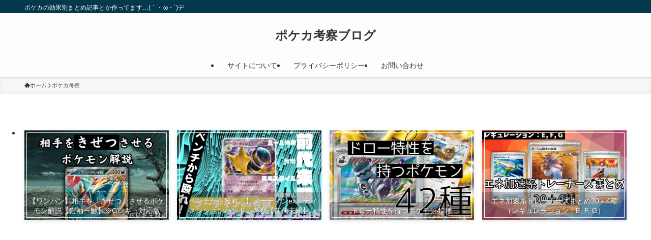

--- FILE ---
content_type: text/html; charset=UTF-8
request_url: https://kagayakunumerugon.jp/category/%E3%83%9D%E3%82%B1%E3%82%AB%E8%80%83%E5%AF%9F/
body_size: 23539
content:
<!DOCTYPE html>
<html lang="ja" data-loaded="false" data-scrolled="false" data-spmenu="closed">
<head>
<meta charset="utf-8">
<meta name="format-detection" content="telephone=no">
<meta http-equiv="X-UA-Compatible" content="IE=edge">
<meta name="viewport" content="width=device-width, viewport-fit=cover">
<meta name='robots' content='max-image-preview:large' />
<link rel='dns-prefetch' href='//www.google.com' />
<link rel="alternate" type="application/rss+xml" title="ポケカ考察ブログ &raquo; フィード" href="https://kagayakunumerugon.jp/feed/" />
<link rel="alternate" type="application/rss+xml" title="ポケカ考察ブログ &raquo; コメントフィード" href="https://kagayakunumerugon.jp/comments/feed/" />
<link rel="alternate" type="application/rss+xml" title="ポケカ考察ブログ &raquo; ポケカ考察 カテゴリーのフィード" href="https://kagayakunumerugon.jp/category/%e3%83%9d%e3%82%b1%e3%82%ab%e8%80%83%e5%af%9f/feed/" />

<!-- SEO SIMPLE PACK 3.4.0 -->
<title>ポケカ考察 | ポケカ考察ブログ</title>
<link rel="canonical" href="https://kagayakunumerugon.jp/category/%e3%83%9d%e3%82%b1%e3%82%ab%e8%80%83%e5%af%9f/">
<meta property="og:locale" content="ja_JP">
<meta property="og:type" content="website">
<meta property="og:title" content="ポケカ考察 | ポケカ考察ブログ">
<meta property="og:url" content="https://kagayakunumerugon.jp/category/%e3%83%9d%e3%82%b1%e3%82%ab%e8%80%83%e5%af%9f/">
<meta property="og:site_name" content="ポケカ考察ブログ">
<meta name="twitter:card" content="summary_large_image">
<!-- Google Analytics (gtag.js) -->
<script async src="https://www.googletagmanager.com/gtag/js?id=G-FTP8CRM30H"></script>
<script>
	window.dataLayer = window.dataLayer || [];
	function gtag(){dataLayer.push(arguments);}
	gtag("js", new Date());
	gtag("config", "G-FTP8CRM30H");
</script>
	<!-- / SEO SIMPLE PACK -->

<link rel='stylesheet' id='wp-block-library-css' href='https://kagayakunumerugon.jp/wp-includes/css/dist/block-library/style.min.css?ver=6.6.4' type='text/css' media='all' />
<link rel='stylesheet' id='swell-icons-css' href='https://kagayakunumerugon.jp/wp-content/themes/swell/build/css/swell-icons.css?ver=2.12.0' type='text/css' media='all' />
<link rel='stylesheet' id='main_style-css' href='https://kagayakunumerugon.jp/wp-content/themes/swell/build/css/main.css?ver=2.12.0' type='text/css' media='all' />
<link rel='stylesheet' id='swell_blocks-css' href='https://kagayakunumerugon.jp/wp-content/themes/swell/build/css/blocks.css?ver=2.12.0' type='text/css' media='all' />
<style id='swell_custom-inline-css' type='text/css'>
:root{--swl-fz--content:4vw;--swl-font_family:"游ゴシック体", "Yu Gothic", YuGothic, "Hiragino Kaku Gothic ProN", "Hiragino Sans", Meiryo, sans-serif;--swl-font_weight:500;--color_main:#04384c;--color_text:#333;--color_link:#1176d4;--color_htag:#04384c;--color_bg:#ffffff;--color_gradient1:#d8ffff;--color_gradient2:#87e7ff;--color_main_thin:rgba(5, 70, 95, 0.05 );--color_main_dark:rgba(3, 42, 57, 1 );--color_list_check:#04384c;--color_list_num:#04384c;--color_list_good:#86dd7b;--color_list_triangle:#f4e03a;--color_list_bad:#f36060;--color_faq_q:#d55656;--color_faq_a:#6599b7;--color_icon_good:#3cd250;--color_icon_good_bg:#ecffe9;--color_icon_bad:#4b73eb;--color_icon_bad_bg:#eafaff;--color_icon_info:#f578b4;--color_icon_info_bg:#fff0fa;--color_icon_announce:#ffa537;--color_icon_announce_bg:#fff5f0;--color_icon_pen:#7a7a7a;--color_icon_pen_bg:#f7f7f7;--color_icon_book:#787364;--color_icon_book_bg:#f8f6ef;--color_icon_point:#ffa639;--color_icon_check:#86d67c;--color_icon_batsu:#f36060;--color_icon_hatena:#5295cc;--color_icon_caution:#f7da38;--color_icon_memo:#84878a;--color_deep01:#e44141;--color_deep02:#3d79d5;--color_deep03:#63a84d;--color_deep04:#f09f4d;--color_pale01:#fff2f0;--color_pale02:#f3f8fd;--color_pale03:#f1f9ee;--color_pale04:#fdf9ee;--color_mark_blue:#b7e3ff;--color_mark_green:#bdf9c3;--color_mark_yellow:#fcf69f;--color_mark_orange:#ffddbc;--border01:solid 1px var(--color_main);--border02:double 4px var(--color_main);--border03:dashed 2px var(--color_border);--border04:solid 4px var(--color_gray);--card_posts_thumb_ratio:56.25%;--list_posts_thumb_ratio:61.805%;--big_posts_thumb_ratio:50%;--thumb_posts_thumb_ratio:61.805%;--blogcard_thumb_ratio:56.25%;--color_header_bg:#fdfdfd;--color_header_text:#333;--color_footer_bg:#fdfdfd;--color_footer_text:#333;--container_size:1200px;--article_size:900px;--logo_size_sp:48px;--logo_size_pc:40px;--logo_size_pcfix:32px;}.swl-cell-bg[data-icon="doubleCircle"]{--cell-icon-color:#ffc977}.swl-cell-bg[data-icon="circle"]{--cell-icon-color:#94e29c}.swl-cell-bg[data-icon="triangle"]{--cell-icon-color:#eeda2f}.swl-cell-bg[data-icon="close"]{--cell-icon-color:#ec9191}.swl-cell-bg[data-icon="hatena"]{--cell-icon-color:#93c9da}.swl-cell-bg[data-icon="check"]{--cell-icon-color:#94e29c}.swl-cell-bg[data-icon="line"]{--cell-icon-color:#9b9b9b}.cap_box[data-colset="col1"]{--capbox-color:#f59b5f;--capbox-color--bg:#fff8eb}.cap_box[data-colset="col2"]{--capbox-color:#5fb9f5;--capbox-color--bg:#edf5ff}.cap_box[data-colset="col3"]{--capbox-color:#2fcd90;--capbox-color--bg:#eafaf2}.red_{--the-btn-color:#f74a4a;--the-btn-color2:#ffbc49;--the-solid-shadow: rgba(185, 56, 56, 1 )}.blue_{--the-btn-color:#338df4;--the-btn-color2:#35eaff;--the-solid-shadow: rgba(38, 106, 183, 1 )}.green_{--the-btn-color:#62d847;--the-btn-color2:#7bf7bd;--the-solid-shadow: rgba(74, 162, 53, 1 )}.is-style-btn_normal{--the-btn-radius:80px}.is-style-btn_solid{--the-btn-radius:80px}.is-style-btn_shiny{--the-btn-radius:80px}.is-style-btn_line{--the-btn-radius:80px}.post_content blockquote{padding:1.5em 2em 1.5em 3em}.post_content blockquote::before{content:"";display:block;width:5px;height:calc(100% - 3em);top:1.5em;left:1.5em;border-left:solid 1px rgba(180,180,180,.75);border-right:solid 1px rgba(180,180,180,.75);}.mark_blue{background:-webkit-linear-gradient(transparent 64%,var(--color_mark_blue) 0%);background:linear-gradient(transparent 64%,var(--color_mark_blue) 0%)}.mark_green{background:-webkit-linear-gradient(transparent 64%,var(--color_mark_green) 0%);background:linear-gradient(transparent 64%,var(--color_mark_green) 0%)}.mark_yellow{background:-webkit-linear-gradient(transparent 64%,var(--color_mark_yellow) 0%);background:linear-gradient(transparent 64%,var(--color_mark_yellow) 0%)}.mark_orange{background:-webkit-linear-gradient(transparent 64%,var(--color_mark_orange) 0%);background:linear-gradient(transparent 64%,var(--color_mark_orange) 0%)}[class*="is-style-icon_"]{color:#333;border-width:0}[class*="is-style-big_icon_"]{border-width:2px;border-style:solid}[data-col="gray"] .c-balloon__text{background:#f7f7f7;border-color:#ccc}[data-col="gray"] .c-balloon__before{border-right-color:#f7f7f7}[data-col="green"] .c-balloon__text{background:#d1f8c2;border-color:#9ddd93}[data-col="green"] .c-balloon__before{border-right-color:#d1f8c2}[data-col="blue"] .c-balloon__text{background:#e2f6ff;border-color:#93d2f0}[data-col="blue"] .c-balloon__before{border-right-color:#e2f6ff}[data-col="red"] .c-balloon__text{background:#ffebeb;border-color:#f48789}[data-col="red"] .c-balloon__before{border-right-color:#ffebeb}[data-col="yellow"] .c-balloon__text{background:#f9f7d2;border-color:#fbe593}[data-col="yellow"] .c-balloon__before{border-right-color:#f9f7d2}.-type-list2 .p-postList__body::after,.-type-big .p-postList__body::after{content: "READ MORE »";}.c-postThumb__cat{background-color:#04384c;color:#fff;background-image: repeating-linear-gradient(-45deg,rgba(255,255,255,.1),rgba(255,255,255,.1) 6px,transparent 6px,transparent 12px)}.post_content h2:where(:not([class^="swell-block-"]):not(.faq_q):not(.p-postList__title)){padding:1em;border-radius:2px;color:#fff;background:var(--color_htag)}.post_content h2:where(:not([class^="swell-block-"]):not(.faq_q):not(.p-postList__title))::before{position:absolute;display:block;pointer-events:none;content:"";width:calc(100% - 8px);height:calc(100% - 8px);top:4px;left:4px;right:auto;bottom:auto;border:dashed 1px #fff}.post_content h3:where(:not([class^="swell-block-"]):not(.faq_q):not(.p-postList__title)){padding:0 .5em .5em}.post_content h3:where(:not([class^="swell-block-"]):not(.faq_q):not(.p-postList__title))::before{content:"";width:100%;height:2px;background: repeating-linear-gradient(90deg, var(--color_htag) 0%, var(--color_htag) 20%, rgba(6, 84, 114, 0.2 ) 90%, rgba(6, 84, 114, 0.2 ) 100%)}.post_content h4:where(:not([class^="swell-block-"]):not(.faq_q):not(.p-postList__title)){padding:0 0 0 16px;border-left:solid 2px var(--color_htag)}.l-header{box-shadow: 0 1px 4px rgba(0,0,0,.12)}.l-header__bar{color:#fff;background:var(--color_main)}.l-header__menuBtn{order:1}.l-header__customBtn{order:3}.c-gnav a::after{background:var(--color_main);width:100%;height:2px;transform:scaleX(0)}.p-spHeadMenu .menu-item.-current{border-bottom-color:var(--color_main)}.c-gnav > li:hover > a::after,.c-gnav > .-current > a::after{transform: scaleX(1)}.c-gnav .sub-menu{color:#333;background:#fff}#pagetop{border-radius:50%}#fix_tocbtn{border-radius:50%}.c-widget__title.-spmenu{padding:.5em .75em;border-radius:var(--swl-radius--2, 0px);background:var(--color_main);color:#fff;}.c-widget__title.-footer{padding:.5em}.c-widget__title.-footer::before{content:"";bottom:0;left:0;width:40%;z-index:1;background:var(--color_main)}.c-widget__title.-footer::after{content:"";bottom:0;left:0;width:100%;background:var(--color_border)}.c-secTitle{border-left:solid 2px var(--color_main);padding:0em .75em}.p-spMenu{color:#333}.p-spMenu__inner::before{background:#fdfdfd;opacity:1}.p-spMenu__overlay{background:#000;opacity:0.6}[class*="page-numbers"]{color:#fff;background-color:#dedede}a{text-decoration: none}.l-topTitleArea.c-filterLayer::before{background-color:#000;opacity:0.2;content:""}@media screen and (min-width: 960px){:root{}.l-header{border-top: solid 4px var(--color_main)}}@media screen and (max-width: 959px){:root{}.l-header__logo{order:2;text-align:center}}@media screen and (min-width: 600px){:root{--swl-fz--content:16px;}}@media screen and (max-width: 599px){:root{}}@media (min-width: 1108px) {.alignwide{left:-100px;width:calc(100% + 200px);}}@media (max-width: 1108px) {.-sidebar-off .swell-block-fullWide__inner.l-container .alignwide{left:0px;width:100%;}}.is-style-btn_normal a,.is-style-btn_shiny a{box-shadow:var(--swl-btn_shadow)}.c-shareBtns__btn,.is-style-balloon>.c-tabList .c-tabList__button,.p-snsCta,[class*=page-numbers]{box-shadow:var(--swl-box_shadow)}.p-articleThumb__img,.p-articleThumb__youtube{box-shadow:var(--swl-img_shadow)}.p-pickupBanners__item .c-bannerLink,.p-postList__thumb{box-shadow:0 2px 8px rgba(0,0,0,.1),0 4px 4px -4px rgba(0,0,0,.1)}.p-postList.-w-ranking li:before{background-image:repeating-linear-gradient(-45deg,hsla(0,0%,100%,.1),hsla(0,0%,100%,.1) 6px,transparent 0,transparent 12px);box-shadow:1px 1px 4px rgba(0,0,0,.2)}.l-header__bar{position:relative;width:100%}.l-header__bar .c-catchphrase{color:inherit;font-size:12px;letter-spacing:var(--swl-letter_spacing,.2px);line-height:14px;margin-right:auto;overflow:hidden;padding:4px 0;white-space:nowrap;width:50%}.l-header__bar .c-iconList .c-iconList__link{margin:0;padding:4px 6px}.l-header__barInner{align-items:center;display:flex;justify-content:flex-end}@media (min-width:960px){.-parallel .l-header__inner{display:flex;flex-wrap:wrap;max-width:100%;padding-left:0;padding-right:0}.-parallel .l-header__logo{text-align:center;width:100%}.-parallel .l-header__logo .c-catchphrase{font-size:12px;line-height:1;margin-top:16px}.-parallel .l-header__gnav{width:100%}.-parallel .l-header__gnav .c-gnav{justify-content:center}.-parallel .l-header__gnav .c-gnav>li>a{padding:16px}.-parallel .c-headLogo.-txt,.-parallel .w-header{justify-content:center}.-parallel .w-header{margin-bottom:8px;margin-top:8px}.-parallel-bottom .l-header__inner{padding-top:8px}.-parallel-bottom .l-header__logo{order:1;padding:16px 0}.-parallel-bottom .w-header{order:2}.-parallel-bottom .l-header__gnav{order:3}.-parallel-top .l-header__inner{padding-bottom:8px}.-parallel-top .l-header__gnav{order:1}.-parallel-top .l-header__logo{order:2;padding:16px 0}.-parallel-top .w-header{order:3}.l-header.-parallel .w-header{width:100%}.l-fixHeader.-parallel .l-fixHeader__gnav{margin-left:auto}}.c-gnav .sub-menu a:before,.c-listMenu a:before{-webkit-font-smoothing:antialiased;-moz-osx-font-smoothing:grayscale;font-family:icomoon!important;font-style:normal;font-variant:normal;font-weight:400;line-height:1;text-transform:none}.c-submenuToggleBtn{display:none}.c-listMenu a{padding:.75em 1em .75em 1.5em;transition:padding .25s}.c-listMenu a:hover{padding-left:1.75em;padding-right:.75em}.c-gnav .sub-menu a:before,.c-listMenu a:before{color:inherit;content:"\e921";display:inline-block;left:2px;position:absolute;top:50%;-webkit-transform:translateY(-50%);transform:translateY(-50%);vertical-align:middle}.widget_categories>ul>.cat-item>a,.wp-block-categories-list>li>a{padding-left:1.75em}.c-listMenu .children,.c-listMenu .sub-menu{margin:0}.c-listMenu .children a,.c-listMenu .sub-menu a{font-size:.9em;padding-left:2.5em}.c-listMenu .children a:before,.c-listMenu .sub-menu a:before{left:1em}.c-listMenu .children a:hover,.c-listMenu .sub-menu a:hover{padding-left:2.75em}.c-listMenu .children ul a,.c-listMenu .sub-menu ul a{padding-left:3.25em}.c-listMenu .children ul a:before,.c-listMenu .sub-menu ul a:before{left:1.75em}.c-listMenu .children ul a:hover,.c-listMenu .sub-menu ul a:hover{padding-left:3.5em}.c-gnav li:hover>.sub-menu{opacity:1;visibility:visible}.c-gnav .sub-menu:before{background:inherit;content:"";height:100%;left:0;position:absolute;top:0;width:100%;z-index:0}.c-gnav .sub-menu .sub-menu{left:100%;top:0;z-index:-1}.c-gnav .sub-menu a{padding-left:2em}.c-gnav .sub-menu a:before{left:.5em}.c-gnav .sub-menu a:hover .ttl{left:4px}:root{--color_content_bg:var(--color_bg);}.c-widget__title.-side{padding:.5em}.c-widget__title.-side::before{content:"";bottom:0;left:0;width:40%;z-index:1;background:var(--color_main)}.c-widget__title.-side::after{content:"";bottom:0;left:0;width:100%;background:var(--color_border)}@media screen and (min-width: 960px){:root{}}@media screen and (max-width: 959px){:root{}}@media screen and (min-width: 600px){:root{}}@media screen and (max-width: 599px){:root{}}.swell-block-fullWide__inner.l-container{--swl-fw_inner_pad:var(--swl-pad_container,0px)}@media (min-width:960px){.-sidebar-on .l-content .alignfull,.-sidebar-on .l-content .alignwide{left:-16px;width:calc(100% + 32px)}.swell-block-fullWide__inner.l-article{--swl-fw_inner_pad:var(--swl-pad_post_content,0px)}.-sidebar-on .swell-block-fullWide__inner .alignwide{left:0;width:100%}.-sidebar-on .swell-block-fullWide__inner .alignfull{left:calc(0px - var(--swl-fw_inner_pad, 0))!important;margin-left:0!important;margin-right:0!important;width:calc(100% + var(--swl-fw_inner_pad, 0)*2)!important}}.p-pickupBanners{margin-bottom:4em;position:relative;width:100%}.p-pickupBanners .sub-menu{display:none}.p-pickupBanners__list{display:flex;flex-wrap:wrap;justify-content:center;margin:0 -4px}.p-pickupBanners__item{padding:4px;width:50%}@media (min-width:600px){.p-pickupBanners__list{margin:0 -8px}.p-pickupBanners__item{padding:8px}}@media (min-width:960px){.-pc-fix_col4 .p-pickupBanners__item{width:25%}.-pc-fix_col3 .p-pickupBanners__item{width:33.33333%}.-pc-flex .p-pickupBanners__item{flex:1}}@media not all and (min-width:960px){.-sp-fix_col1 .p-pickupBanners__item{width:100%}}.-index-off .p-toc,.swell-toc-placeholder:empty{display:none}.p-toc.-modal{height:100%;margin:0;overflow-y:auto;padding:0}#main_content .p-toc{border-radius:var(--swl-radius--2,0);margin:4em auto;max-width:800px}#sidebar .p-toc{margin-top:-.5em}.p-toc .__pn:before{content:none!important;counter-increment:none}.p-toc .__prev{margin:0 0 1em}.p-toc .__next{margin:1em 0 0}.p-toc.is-omitted:not([data-omit=ct]) [data-level="2"] .p-toc__childList{height:0;margin-bottom:-.5em;visibility:hidden}.p-toc.is-omitted:not([data-omit=nest]){position:relative}.p-toc.is-omitted:not([data-omit=nest]):before{background:linear-gradient(hsla(0,0%,100%,0),var(--color_bg));bottom:5em;content:"";height:4em;left:0;opacity:.75;pointer-events:none;position:absolute;width:100%;z-index:1}.p-toc.is-omitted:not([data-omit=nest]):after{background:var(--color_bg);bottom:0;content:"";height:5em;left:0;opacity:.75;position:absolute;width:100%;z-index:1}.p-toc.is-omitted:not([data-omit=nest]) .__next,.p-toc.is-omitted:not([data-omit=nest]) [data-omit="1"]{display:none}.p-toc .p-toc__expandBtn{background-color:#f7f7f7;border:rgba(0,0,0,.2);border-radius:5em;box-shadow:0 0 0 1px #bbb;color:#333;display:block;font-size:14px;line-height:1.5;margin:.75em auto 0;min-width:6em;padding:.5em 1em;position:relative;transition:box-shadow .25s;z-index:2}.p-toc[data-omit=nest] .p-toc__expandBtn{display:inline-block;font-size:13px;margin:0 0 0 1.25em;padding:.5em .75em}.p-toc:not([data-omit=nest]) .p-toc__expandBtn:after,.p-toc:not([data-omit=nest]) .p-toc__expandBtn:before{border-top-color:inherit;border-top-style:dotted;border-top-width:3px;content:"";display:block;height:1px;position:absolute;top:calc(50% - 1px);transition:border-color .25s;width:100%;width:22px}.p-toc:not([data-omit=nest]) .p-toc__expandBtn:before{right:calc(100% + 1em)}.p-toc:not([data-omit=nest]) .p-toc__expandBtn:after{left:calc(100% + 1em)}.p-toc.is-expanded .p-toc__expandBtn{border-color:transparent}.p-toc__ttl{display:block;font-size:1.2em;line-height:1;position:relative;text-align:center}.p-toc__ttl:before{content:"\e918";display:inline-block;font-family:icomoon;margin-right:.5em;padding-bottom:2px;vertical-align:middle}#index_modal .p-toc__ttl{margin-bottom:.5em}.p-toc__list li{line-height:1.6}.p-toc__list>li+li{margin-top:.5em}.p-toc__list .p-toc__childList{padding-left:.5em}.p-toc__list [data-level="3"]{font-size:.9em}.p-toc__list .mininote{display:none}.post_content .p-toc__list{padding-left:0}#sidebar .p-toc__list{margin-bottom:0}#sidebar .p-toc__list .p-toc__childList{padding-left:0}.p-toc__link{color:inherit;font-size:inherit;text-decoration:none}.p-toc__link:hover{opacity:.8}.p-toc.-double{background:var(--color_gray);background:linear-gradient(-45deg,transparent 25%,var(--color_gray) 25%,var(--color_gray) 50%,transparent 50%,transparent 75%,var(--color_gray) 75%,var(--color_gray));background-clip:padding-box;background-size:4px 4px;border-bottom:4px double var(--color_border);border-top:4px double var(--color_border);padding:1.5em 1em 1em}.p-toc.-double .p-toc__ttl{margin-bottom:.75em}@media (min-width:960px){#main_content .p-toc{width:92%}}@media (hover:hover){.p-toc .p-toc__expandBtn:hover{border-color:transparent;box-shadow:0 0 0 2px currentcolor}}@media (min-width:600px){.p-toc.-double{padding:2em}}
</style>
<link rel='stylesheet' id='swell-parts/footer-css' href='https://kagayakunumerugon.jp/wp-content/themes/swell/build/css/modules/parts/footer.css?ver=2.12.0' type='text/css' media='all' />
<link rel='stylesheet' id='swell-page/term-css' href='https://kagayakunumerugon.jp/wp-content/themes/swell/build/css/modules/page/term.css?ver=2.12.0' type='text/css' media='all' />
<style id='classic-theme-styles-inline-css' type='text/css'>
/*! This file is auto-generated */
.wp-block-button__link{color:#fff;background-color:#32373c;border-radius:9999px;box-shadow:none;text-decoration:none;padding:calc(.667em + 2px) calc(1.333em + 2px);font-size:1.125em}.wp-block-file__button{background:#32373c;color:#fff;text-decoration:none}
</style>
<style id='global-styles-inline-css' type='text/css'>
:root{--wp--preset--aspect-ratio--square: 1;--wp--preset--aspect-ratio--4-3: 4/3;--wp--preset--aspect-ratio--3-4: 3/4;--wp--preset--aspect-ratio--3-2: 3/2;--wp--preset--aspect-ratio--2-3: 2/3;--wp--preset--aspect-ratio--16-9: 16/9;--wp--preset--aspect-ratio--9-16: 9/16;--wp--preset--color--black: #000;--wp--preset--color--cyan-bluish-gray: #abb8c3;--wp--preset--color--white: #fff;--wp--preset--color--pale-pink: #f78da7;--wp--preset--color--vivid-red: #cf2e2e;--wp--preset--color--luminous-vivid-orange: #ff6900;--wp--preset--color--luminous-vivid-amber: #fcb900;--wp--preset--color--light-green-cyan: #7bdcb5;--wp--preset--color--vivid-green-cyan: #00d084;--wp--preset--color--pale-cyan-blue: #8ed1fc;--wp--preset--color--vivid-cyan-blue: #0693e3;--wp--preset--color--vivid-purple: #9b51e0;--wp--preset--color--swl-main: var(--color_main);--wp--preset--color--swl-main-thin: var(--color_main_thin);--wp--preset--color--swl-gray: var(--color_gray);--wp--preset--color--swl-deep-01: var(--color_deep01);--wp--preset--color--swl-deep-02: var(--color_deep02);--wp--preset--color--swl-deep-03: var(--color_deep03);--wp--preset--color--swl-deep-04: var(--color_deep04);--wp--preset--color--swl-pale-01: var(--color_pale01);--wp--preset--color--swl-pale-02: var(--color_pale02);--wp--preset--color--swl-pale-03: var(--color_pale03);--wp--preset--color--swl-pale-04: var(--color_pale04);--wp--preset--gradient--vivid-cyan-blue-to-vivid-purple: linear-gradient(135deg,rgba(6,147,227,1) 0%,rgb(155,81,224) 100%);--wp--preset--gradient--light-green-cyan-to-vivid-green-cyan: linear-gradient(135deg,rgb(122,220,180) 0%,rgb(0,208,130) 100%);--wp--preset--gradient--luminous-vivid-amber-to-luminous-vivid-orange: linear-gradient(135deg,rgba(252,185,0,1) 0%,rgba(255,105,0,1) 100%);--wp--preset--gradient--luminous-vivid-orange-to-vivid-red: linear-gradient(135deg,rgba(255,105,0,1) 0%,rgb(207,46,46) 100%);--wp--preset--gradient--very-light-gray-to-cyan-bluish-gray: linear-gradient(135deg,rgb(238,238,238) 0%,rgb(169,184,195) 100%);--wp--preset--gradient--cool-to-warm-spectrum: linear-gradient(135deg,rgb(74,234,220) 0%,rgb(151,120,209) 20%,rgb(207,42,186) 40%,rgb(238,44,130) 60%,rgb(251,105,98) 80%,rgb(254,248,76) 100%);--wp--preset--gradient--blush-light-purple: linear-gradient(135deg,rgb(255,206,236) 0%,rgb(152,150,240) 100%);--wp--preset--gradient--blush-bordeaux: linear-gradient(135deg,rgb(254,205,165) 0%,rgb(254,45,45) 50%,rgb(107,0,62) 100%);--wp--preset--gradient--luminous-dusk: linear-gradient(135deg,rgb(255,203,112) 0%,rgb(199,81,192) 50%,rgb(65,88,208) 100%);--wp--preset--gradient--pale-ocean: linear-gradient(135deg,rgb(255,245,203) 0%,rgb(182,227,212) 50%,rgb(51,167,181) 100%);--wp--preset--gradient--electric-grass: linear-gradient(135deg,rgb(202,248,128) 0%,rgb(113,206,126) 100%);--wp--preset--gradient--midnight: linear-gradient(135deg,rgb(2,3,129) 0%,rgb(40,116,252) 100%);--wp--preset--font-size--small: 0.9em;--wp--preset--font-size--medium: 1.1em;--wp--preset--font-size--large: 1.25em;--wp--preset--font-size--x-large: 42px;--wp--preset--font-size--xs: 0.75em;--wp--preset--font-size--huge: 1.6em;--wp--preset--spacing--20: 0.44rem;--wp--preset--spacing--30: 0.67rem;--wp--preset--spacing--40: 1rem;--wp--preset--spacing--50: 1.5rem;--wp--preset--spacing--60: 2.25rem;--wp--preset--spacing--70: 3.38rem;--wp--preset--spacing--80: 5.06rem;--wp--preset--shadow--natural: 6px 6px 9px rgba(0, 0, 0, 0.2);--wp--preset--shadow--deep: 12px 12px 50px rgba(0, 0, 0, 0.4);--wp--preset--shadow--sharp: 6px 6px 0px rgba(0, 0, 0, 0.2);--wp--preset--shadow--outlined: 6px 6px 0px -3px rgba(255, 255, 255, 1), 6px 6px rgba(0, 0, 0, 1);--wp--preset--shadow--crisp: 6px 6px 0px rgba(0, 0, 0, 1);}:where(.is-layout-flex){gap: 0.5em;}:where(.is-layout-grid){gap: 0.5em;}body .is-layout-flex{display: flex;}.is-layout-flex{flex-wrap: wrap;align-items: center;}.is-layout-flex > :is(*, div){margin: 0;}body .is-layout-grid{display: grid;}.is-layout-grid > :is(*, div){margin: 0;}:where(.wp-block-columns.is-layout-flex){gap: 2em;}:where(.wp-block-columns.is-layout-grid){gap: 2em;}:where(.wp-block-post-template.is-layout-flex){gap: 1.25em;}:where(.wp-block-post-template.is-layout-grid){gap: 1.25em;}.has-black-color{color: var(--wp--preset--color--black) !important;}.has-cyan-bluish-gray-color{color: var(--wp--preset--color--cyan-bluish-gray) !important;}.has-white-color{color: var(--wp--preset--color--white) !important;}.has-pale-pink-color{color: var(--wp--preset--color--pale-pink) !important;}.has-vivid-red-color{color: var(--wp--preset--color--vivid-red) !important;}.has-luminous-vivid-orange-color{color: var(--wp--preset--color--luminous-vivid-orange) !important;}.has-luminous-vivid-amber-color{color: var(--wp--preset--color--luminous-vivid-amber) !important;}.has-light-green-cyan-color{color: var(--wp--preset--color--light-green-cyan) !important;}.has-vivid-green-cyan-color{color: var(--wp--preset--color--vivid-green-cyan) !important;}.has-pale-cyan-blue-color{color: var(--wp--preset--color--pale-cyan-blue) !important;}.has-vivid-cyan-blue-color{color: var(--wp--preset--color--vivid-cyan-blue) !important;}.has-vivid-purple-color{color: var(--wp--preset--color--vivid-purple) !important;}.has-black-background-color{background-color: var(--wp--preset--color--black) !important;}.has-cyan-bluish-gray-background-color{background-color: var(--wp--preset--color--cyan-bluish-gray) !important;}.has-white-background-color{background-color: var(--wp--preset--color--white) !important;}.has-pale-pink-background-color{background-color: var(--wp--preset--color--pale-pink) !important;}.has-vivid-red-background-color{background-color: var(--wp--preset--color--vivid-red) !important;}.has-luminous-vivid-orange-background-color{background-color: var(--wp--preset--color--luminous-vivid-orange) !important;}.has-luminous-vivid-amber-background-color{background-color: var(--wp--preset--color--luminous-vivid-amber) !important;}.has-light-green-cyan-background-color{background-color: var(--wp--preset--color--light-green-cyan) !important;}.has-vivid-green-cyan-background-color{background-color: var(--wp--preset--color--vivid-green-cyan) !important;}.has-pale-cyan-blue-background-color{background-color: var(--wp--preset--color--pale-cyan-blue) !important;}.has-vivid-cyan-blue-background-color{background-color: var(--wp--preset--color--vivid-cyan-blue) !important;}.has-vivid-purple-background-color{background-color: var(--wp--preset--color--vivid-purple) !important;}.has-black-border-color{border-color: var(--wp--preset--color--black) !important;}.has-cyan-bluish-gray-border-color{border-color: var(--wp--preset--color--cyan-bluish-gray) !important;}.has-white-border-color{border-color: var(--wp--preset--color--white) !important;}.has-pale-pink-border-color{border-color: var(--wp--preset--color--pale-pink) !important;}.has-vivid-red-border-color{border-color: var(--wp--preset--color--vivid-red) !important;}.has-luminous-vivid-orange-border-color{border-color: var(--wp--preset--color--luminous-vivid-orange) !important;}.has-luminous-vivid-amber-border-color{border-color: var(--wp--preset--color--luminous-vivid-amber) !important;}.has-light-green-cyan-border-color{border-color: var(--wp--preset--color--light-green-cyan) !important;}.has-vivid-green-cyan-border-color{border-color: var(--wp--preset--color--vivid-green-cyan) !important;}.has-pale-cyan-blue-border-color{border-color: var(--wp--preset--color--pale-cyan-blue) !important;}.has-vivid-cyan-blue-border-color{border-color: var(--wp--preset--color--vivid-cyan-blue) !important;}.has-vivid-purple-border-color{border-color: var(--wp--preset--color--vivid-purple) !important;}.has-vivid-cyan-blue-to-vivid-purple-gradient-background{background: var(--wp--preset--gradient--vivid-cyan-blue-to-vivid-purple) !important;}.has-light-green-cyan-to-vivid-green-cyan-gradient-background{background: var(--wp--preset--gradient--light-green-cyan-to-vivid-green-cyan) !important;}.has-luminous-vivid-amber-to-luminous-vivid-orange-gradient-background{background: var(--wp--preset--gradient--luminous-vivid-amber-to-luminous-vivid-orange) !important;}.has-luminous-vivid-orange-to-vivid-red-gradient-background{background: var(--wp--preset--gradient--luminous-vivid-orange-to-vivid-red) !important;}.has-very-light-gray-to-cyan-bluish-gray-gradient-background{background: var(--wp--preset--gradient--very-light-gray-to-cyan-bluish-gray) !important;}.has-cool-to-warm-spectrum-gradient-background{background: var(--wp--preset--gradient--cool-to-warm-spectrum) !important;}.has-blush-light-purple-gradient-background{background: var(--wp--preset--gradient--blush-light-purple) !important;}.has-blush-bordeaux-gradient-background{background: var(--wp--preset--gradient--blush-bordeaux) !important;}.has-luminous-dusk-gradient-background{background: var(--wp--preset--gradient--luminous-dusk) !important;}.has-pale-ocean-gradient-background{background: var(--wp--preset--gradient--pale-ocean) !important;}.has-electric-grass-gradient-background{background: var(--wp--preset--gradient--electric-grass) !important;}.has-midnight-gradient-background{background: var(--wp--preset--gradient--midnight) !important;}.has-small-font-size{font-size: var(--wp--preset--font-size--small) !important;}.has-medium-font-size{font-size: var(--wp--preset--font-size--medium) !important;}.has-large-font-size{font-size: var(--wp--preset--font-size--large) !important;}.has-x-large-font-size{font-size: var(--wp--preset--font-size--x-large) !important;}
:where(.wp-block-post-template.is-layout-flex){gap: 1.25em;}:where(.wp-block-post-template.is-layout-grid){gap: 1.25em;}
:where(.wp-block-columns.is-layout-flex){gap: 2em;}:where(.wp-block-columns.is-layout-grid){gap: 2em;}
:root :where(.wp-block-pullquote){font-size: 1.5em;line-height: 1.6;}
</style>
<link rel='stylesheet' id='contact-form-7-css' href='https://kagayakunumerugon.jp/wp-content/plugins/contact-form-7/includes/css/styles.css?ver=5.9.8' type='text/css' media='all' />
<link rel='stylesheet' id='tablepress-default-css' href='https://kagayakunumerugon.jp/wp-content/tablepress-combined.min.css?ver=23' type='text/css' media='all' />
<link rel='stylesheet' id='child_style-css' href='https://kagayakunumerugon.jp/wp-content/themes/swell_child/style.css?ver=2022031231217' type='text/css' media='all' />
<link rel='stylesheet' id='pochipp-front-css' href='https://kagayakunumerugon.jp/wp-content/plugins/pochipp/dist/css/style.css?ver=1.15.0' type='text/css' media='all' />

<noscript><link href="https://kagayakunumerugon.jp/wp-content/themes/swell/build/css/noscript.css" rel="stylesheet"></noscript>
<link rel="https://api.w.org/" href="https://kagayakunumerugon.jp/wp-json/" /><link rel="alternate" title="JSON" type="application/json" href="https://kagayakunumerugon.jp/wp-json/wp/v2/categories/3" /><!-- Pochipp -->
<style id="pchpp_custom_style">:root{--pchpp-color-inline: #069A8E;--pchpp-color-custom: #5ca250;--pchpp-color-custom-2: #8e59e4;--pchpp-color-amazon: #f99a0c;--pchpp-color-rakuten: #e0423c;--pchpp-color-yahoo: #438ee8;--pchpp-color-mercari: #3c3c3c;--pchpp-inline-bg-color: var(--pchpp-color-inline);--pchpp-inline-txt-color: #fff;--pchpp-inline-shadow: 0 1px 4px -1px rgba(0, 0, 0, 0.2);--pchpp-inline-radius: 0px;--pchpp-inline-width: auto;}</style>
<script id="pchpp_vars">window.pchppVars = {};window.pchppVars.ajaxUrl = "https://kagayakunumerugon.jp/wp-admin/admin-ajax.php";window.pchppVars.ajaxNonce = "f7e5345b71";</script>
<script type="text/javascript" language="javascript">var vc_pid = "887441625";</script>
<!-- / Pochipp -->
<link rel="icon" href="https://kagayakunumerugon.jp/wp-content/uploads/2022/03/icon500500-150x150.jpg" sizes="32x32" />
<link rel="icon" href="https://kagayakunumerugon.jp/wp-content/uploads/2022/03/icon500500-300x300.jpg" sizes="192x192" />
<link rel="apple-touch-icon" href="https://kagayakunumerugon.jp/wp-content/uploads/2022/03/icon500500-300x300.jpg" />
<meta name="msapplication-TileImage" content="https://kagayakunumerugon.jp/wp-content/uploads/2022/03/icon500500-300x300.jpg" />
		<style type="text/css" id="wp-custom-css">
			/* 人気記事ランキングのラベルをシンプルに
.-w-ranking .p-postList__item:nth-child(1)::before {
  background-image:none;
	background-color:#d4b572;
}
.-w-ranking .p-postList__item:nth-child(2)::before {
    background-image:none;
	background-color:#aaabab;
}
.-w-ranking .p-postList__item:nth-child(3)::before {
  background-image:none;
	background-color:#b15a5e;
} */		</style>
		
<link rel="stylesheet" href="https://kagayakunumerugon.jp/wp-content/themes/swell/build/css/print.css" media="print" >
<script async src="https://pagead2.googlesyndication.com/pagead/js/adsbygoogle.js?client=ca-pub-6967165129685657"
     crossorigin="anonymous"></script>
</head>
<body>
<div id="body_wrap" class="archive category category-3 -body-solid -index-off -sidebar-on -frame-off id_3" >
<div id="sp_menu" class="p-spMenu -left">
	<div class="p-spMenu__inner">
		<div class="p-spMenu__closeBtn">
			<button class="c-iconBtn -menuBtn c-plainBtn" data-onclick="toggleMenu" aria-label="メニューを閉じる">
				<i class="c-iconBtn__icon icon-close-thin"></i>
			</button>
		</div>
		<div class="p-spMenu__body">
			<div class="c-widget__title -spmenu">
				MENU			</div>
			<div class="p-spMenu__nav">
				<ul class="c-spnav c-listMenu"><li class="menu-item menu-item-type-post_type menu-item-object-page menu-item-540"><a href="https://kagayakunumerugon.jp/about/">サイトについて</a></li>
<li class="menu-item menu-item-type-post_type menu-item-object-page menu-item-740"><a href="https://kagayakunumerugon.jp/privacy-policy/">プライバシーポリシー</a></li>
<li class="menu-item menu-item-type-post_type menu-item-object-page menu-item-539"><a href="https://kagayakunumerugon.jp/contact/">お問い合わせ</a></li>
</ul>			</div>
			<div id="sp_menu_bottom" class="p-spMenu__bottom w-spMenuBottom"><div id="swell_ad_widget-21" class="c-widget widget_swell_ad_widget sp_">		<div class="pochipp-box"
			data-id="3253"
			data-img="l"
			data-lyt-pc="dflt"
			data-lyt-mb="vrtcl"
			data-btn-style="dflt"
			data-btn-radius="off"
			data-sale-effect="flash"
					>
							<div class="pochipp-box__image">
					<a href="https://www.amazon.co.jp/dp/B0B6H8GRW8?tag=numera-22" rel="nofollow noopener" target="_blank">
						<img src="https://m.media-amazon.com/images/I/61XWREsJR4L._SL400_.jpg" alt="" width="120" height="120" />					</a>
				</div>
						<div class="pochipp-box__body">
				<div class="pochipp-box__title">
					<a href="https://www.amazon.co.jp/dp/B0B6H8GRW8?tag=numera-22" rel="nofollow noopener" target="_blank">
						ポケモンカードゲーム ソード＆シールド 拡張パック パラダイムトリガー BOX					</a>
				</div>

				
									<div class="pochipp-box__price">
						¥4,950						<span>（2022/09/30 01:07時点 | Amazon調べ）</span>
					</div>
				
							</div>
				<div class="pochipp-box__btns"
		data-maxclmn-pc="fit"
		data-maxclmn-mb="1"
	>
					<div class="pochipp-box__btnwrap -amazon">
								<a href="https://www.amazon.co.jp/dp/B0B6H8GRW8?tag=numera-22" class="pochipp-box__btn" rel="nofollow noopener" target="_blank">
					<span>
						Amazon					</span>
									</a>
			</div>
							<div class="pochipp-box__btnwrap -rakuten">
								<a href="https://hb.afl.rakuten.co.jp/hgc/21e0dc7e.97eb21fd.21e0dc7f.8d0f30d4/?pc=https%3A%2F%2Fsearch.rakuten.co.jp%2Fsearch%2Fmall%2F%25E3%2583%2591%25E3%2583%25A9%25E3%2583%2580%25E3%2582%25A4%25E3%2583%25A0%25E3%2583%2588%25E3%2583%25AA%25E3%2582%25AC%25E3%2583%25BC&#038;m=https%3A%2F%2Fsearch.rakuten.co.jp%2Fsearch%2Fmall%2F%25E3%2583%2591%25E3%2583%25A9%25E3%2583%2580%25E3%2582%25A4%25E3%2583%25A0%25E3%2583%2588%25E3%2583%25AA%25E3%2582%25AC%25E3%2583%25BC" class="pochipp-box__btn" rel="nofollow noopener" target="_blank">
					<span>
						楽天市場					</span>
									</a>
			</div>
										<div class="pochipp-box__btnwrap -yahoo -long-text">
								<a href="https://shopping.yahoo.co.jp/search?p=%E3%83%91%E3%83%A9%E3%83%80%E3%82%A4%E3%83%A0%E3%83%88%E3%83%AA%E3%82%AC%E3%83%BC" class="pochipp-box__btn" rel="nofollow noopener" target="_blank">
					<span>
						Yahooショッピング					</span>
									</a>
			</div>
									</div>
								<div class="pochipp-box__logo">
					<img src="https://kagayakunumerugon.jp/wp-content/plugins/pochipp/assets/img/pochipp-logo-t1.png" alt="" width="32" height="32">
					<span>ポチップ</span>
				</div>
					</div>
	 </div></div>		</div>
	</div>
	<div class="p-spMenu__overlay c-overlay" data-onclick="toggleMenu"></div>
</div>
<header id="header" class="l-header -parallel -parallel-bottom" data-spfix="1">
	<div class="l-header__bar pc_">
	<div class="l-header__barInner l-container">
		<div class="c-catchphrase">ポケカの効果別まとめ記事とか作ってます…(｀・ω・´)デ</div>	</div>
</div>
	<div class="l-header__inner l-container">
		<div class="l-header__logo">
			<div class="c-headLogo -txt"><a href="https://kagayakunumerugon.jp/" title="ポケカ考察ブログ" class="c-headLogo__link" rel="home">ポケカ考察ブログ</a></div>					</div>
		<nav id="gnav" class="l-header__gnav c-gnavWrap">
					<ul class="c-gnav">
			<li class="menu-item menu-item-type-post_type menu-item-object-page menu-item-540"><a href="https://kagayakunumerugon.jp/about/"><span class="ttl">サイトについて</span></a></li>
<li class="menu-item menu-item-type-post_type menu-item-object-page menu-item-740"><a href="https://kagayakunumerugon.jp/privacy-policy/"><span class="ttl">プライバシーポリシー</span></a></li>
<li class="menu-item menu-item-type-post_type menu-item-object-page menu-item-539"><a href="https://kagayakunumerugon.jp/contact/"><span class="ttl">お問い合わせ</span></a></li>
					</ul>
			</nav>
		<div class="l-header__customBtn sp_">
			<button class="c-iconBtn c-plainBtn" data-onclick="toggleSearch" aria-label="検索ボタン">
			<i class="c-iconBtn__icon icon-search"></i>
					</button>
	</div>
<div class="l-header__menuBtn sp_">
	<button class="c-iconBtn -menuBtn c-plainBtn" data-onclick="toggleMenu" aria-label="メニューボタン">
		<i class="c-iconBtn__icon icon-menu-thin"></i>
			</button>
</div>
	</div>
	</header>
<div id="breadcrumb" class="p-breadcrumb -bg-on"><ol class="p-breadcrumb__list l-container"><li class="p-breadcrumb__item"><a href="https://kagayakunumerugon.jp/" class="p-breadcrumb__text"><span class="__home icon-home"> ホーム</span></a></li><li class="p-breadcrumb__item"><span class="p-breadcrumb__text">ポケカ考察</span></li></ol></div><div id="content" class="l-content l-container" >
<div id="pickup_banner" class="p-pickupBanners -cap-btm_wide -pc-flex -sp-fix_col1 -border-inside">
	<ul class="p-pickupBanners__list">
		<li class="menu-item menu-item-type-post_type menu-item-object-post menu-item-4754 p-pickupBanners__item">		<a href="https://kagayakunumerugon.jp/kizetu-saseru/" class="c-bannerLink">
			<figure class="c-bannerLink__figure"><img width="809" height="500"  src="https://kagayakunumerugon.jp/wp-content/uploads/2023/11/相手をきぜつさせるポケモン解説.png" alt="サムネ画像" class="c-bannerLink__img" srcset="https://kagayakunumerugon.jp/wp-content/uploads/2023/11/相手をきぜつさせるポケモン解説.png 809w, https://kagayakunumerugon.jp/wp-content/uploads/2023/11/相手をきぜつさせるポケモン解説-300x185.png 300w, https://kagayakunumerugon.jp/wp-content/uploads/2023/11/相手をきぜつさせるポケモン解説-768x475.png 768w" sizes="(min-width: 960px) 320px, 100vw" decoding="async" ></figure>
			<span class="c-bannerLink__label">【ワンパン】相手を「きぜつ」させるポケモン解説【鎧袖一触】※Gレギュ対応版</span>
		</a>
	</li>
<li class="menu-item menu-item-type-post_type menu-item-object-post menu-item-4508 p-pickupBanners__item">		<a href="https://kagayakunumerugon.jp/foodinex/" class="c-bannerLink">
			<figure class="c-bannerLink__figure"><img width="809" height="500"  src="https://kagayakunumerugon.jp/wp-content/uploads/2023/06/フーディンex『ディメンションハンド』考察-1.png" alt="サムネ画像" class="c-bannerLink__img" srcset="https://kagayakunumerugon.jp/wp-content/uploads/2023/06/フーディンex『ディメンションハンド』考察-1.png 809w, https://kagayakunumerugon.jp/wp-content/uploads/2023/06/フーディンex『ディメンションハンド』考察-1-300x185.png 300w, https://kagayakunumerugon.jp/wp-content/uploads/2023/06/フーディンex『ディメンションハンド』考察-1-768x475.png 768w" sizes="(min-width: 960px) 320px, 100vw" decoding="async" ></figure>
			<span class="c-bannerLink__label">【ベンチから殴れ！】フーディンex『ディメンションハンド』考察【前代未聞】</span>
		</a>
	</li>
<li class="menu-item menu-item-type-post_type menu-item-object-post menu-item-3948 p-pickupBanners__item">		<a href="https://kagayakunumerugon.jp/draw-tokusei/" class="c-bannerLink">
			<figure class="c-bannerLink__figure"><img width="809" height="500"  src="https://kagayakunumerugon.jp/wp-content/uploads/2023/09/ドロー特性持ちポケモンまとめ.png" alt="サムネ画像" class="c-bannerLink__img" srcset="https://kagayakunumerugon.jp/wp-content/uploads/2023/09/ドロー特性持ちポケモンまとめ.png 809w, https://kagayakunumerugon.jp/wp-content/uploads/2023/09/ドロー特性持ちポケモンまとめ-300x185.png 300w, https://kagayakunumerugon.jp/wp-content/uploads/2023/09/ドロー特性持ちポケモンまとめ-768x475.png 768w" sizes="(min-width: 960px) 320px, 100vw" decoding="async" ></figure>
			<span class="c-bannerLink__label">ドロー特性を持つポケモン42種</span>
		</a>
	</li>
<li class="menu-item menu-item-type-post_type menu-item-object-post menu-item-3949 p-pickupBanners__item">		<a href="https://kagayakunumerugon.jp/enekasoku-kei-trainers-matome/" class="c-bannerLink">
			<figure class="c-bannerLink__figure"><img width="809" height="500"  src="https://kagayakunumerugon.jp/wp-content/uploads/2022/11/エネ加速系トレーナーズまとめ20＋3種（レギュレーション：E-F-G）.png" alt="サムネ画像" class="c-bannerLink__img" srcset="https://kagayakunumerugon.jp/wp-content/uploads/2022/11/エネ加速系トレーナーズまとめ20＋3種（レギュレーション：E-F-G）.png 809w, https://kagayakunumerugon.jp/wp-content/uploads/2022/11/エネ加速系トレーナーズまとめ20＋3種（レギュレーション：E-F-G）-300x185.png 300w, https://kagayakunumerugon.jp/wp-content/uploads/2022/11/エネ加速系トレーナーズまとめ20＋3種（レギュレーション：E-F-G）-768x475.png 768w" sizes="(min-width: 960px) 320px, 100vw" decoding="async" ></figure>
			<span class="c-bannerLink__label">エネ加速系トレーナーズまとめ20＋4種（レギュレーション：E, F, G）</span>
		</a>
	</li>
	</ul>
</div>
<main id="main_content" class="l-mainContent l-article">
	<div class="l-mainContent__inner">
		<h1 class="c-pageTitle"><span class="c-pageTitle__inner">ポケカ考察<small class="c-pageTitle__subTitle u-fz-14">– category –</small></span></h1><div class="p-termNavigation c-categoryList"><span class="c-categoryList__link -current">ポケカ考察</span><span class="c-categoryList__separation"></span><a class="c-categoryList__link hov-flash-up" href="https://kagayakunumerugon.jp/category/%e3%83%9d%e3%82%b1%e3%82%ab%e8%80%83%e5%af%9f/%e3%82%ab%e3%83%bc%e3%83%89%e5%8d%98%e4%bd%93%e8%80%83%e5%af%9f/" data-category-id="10">カード単体考察</a><a class="c-categoryList__link hov-flash-up" href="https://kagayakunumerugon.jp/category/%e3%83%9d%e3%82%b1%e3%82%ab%e8%80%83%e5%af%9f/%e6%96%b0%e5%bc%be%e3%83%ac%e3%83%93%e3%83%a5%e3%83%bc/" data-category-id="37">新弾レビュー</a><a class="c-categoryList__link hov-flash-up" href="https://kagayakunumerugon.jp/category/%e3%83%9d%e3%82%b1%e3%82%ab%e8%80%83%e5%af%9f/%e3%83%87%e3%83%83%e3%82%ad%e8%80%83%e5%af%9f/" data-category-id="38">デッキ考察</a><a class="c-categoryList__link hov-flash-up" href="https://kagayakunumerugon.jp/category/%e3%83%9d%e3%82%b1%e3%82%ab%e8%80%83%e5%af%9f/%e3%82%b3%e3%83%b3%e3%83%9c%e8%80%83%e5%af%9f/" data-category-id="45">コンボ考察</a><a class="c-categoryList__link hov-flash-up" href="https://kagayakunumerugon.jp/category/%e3%83%9d%e3%82%b1%e3%82%ab%e8%80%83%e5%af%9f/%e3%82%ab%e3%83%bc%e3%83%89%e3%81%be%e3%81%a8%e3%82%81%e8%a8%98%e4%ba%8b/" data-category-id="46">カードまとめ記事</a></div>		<div class="p-termContent l-parent">
					<div class="c-tabBody p-postListTabBody">
				<div id="post_list_tab_1" class="c-tabBody__item" aria-hidden="false">
				<ul class="p-postList -type-list"><li class="p-postList__item">
	<a href="https://kagayakunumerugon.jp/surfugo-no-susume/" class="p-postList__link">
		<div class="p-postList__thumb c-postThumb">
	<figure class="c-postThumb__figure">
		<img width="809" height="500"  src="[data-uri]" alt="サムネ画像" class="c-postThumb__img u-obf-cover lazyload" sizes="(min-width: 960px) 400px, 36vw" data-src="https://kagayakunumerugon.jp/wp-content/uploads/2023/11/サーフゴーexのすゝめ.png" data-srcset="https://kagayakunumerugon.jp/wp-content/uploads/2023/11/サーフゴーexのすゝめ.png 809w, https://kagayakunumerugon.jp/wp-content/uploads/2023/11/サーフゴーexのすゝめ-300x185.png 300w, https://kagayakunumerugon.jp/wp-content/uploads/2023/11/サーフゴーexのすゝめ-768x475.png 768w" data-aspectratio="809/500" ><noscript><img src="https://kagayakunumerugon.jp/wp-content/uploads/2023/11/サーフゴーexのすゝめ.png" class="c-postThumb__img u-obf-cover" alt=""></noscript>	</figure>
	</div>
					<div class="p-postList__body">
				<h2 class="p-postList__title">【溢れ出るエネルギー】サーフゴーexのすゝめ【湯水のごとく】</h2>									<div class="p-postList__excerpt">
						この記事では、『レイジングサーフ』で登場した強力なポケモン『サーフゴーex』について考察します。					</div>
								<div class="p-postList__meta">
					<div class="p-postList__times c-postTimes u-thin">
	<time class="c-postTimes__posted icon-posted" datetime="2023-11-15" aria-label="公開日">2023年11月15日</time></div>
		<span class="p-postList__cat u-thin icon-folder" data-cat-id="3">ポケカ考察</span>
					</div>
			</div>
			</a>
</li>
<li class="p-postList__item">
	<a href="https://kagayakunumerugon.jp/kizetu-saseru/" class="p-postList__link">
		<div class="p-postList__thumb c-postThumb">
	<figure class="c-postThumb__figure">
		<img width="809" height="500"  src="[data-uri]" alt="サムネ画像" class="c-postThumb__img u-obf-cover lazyload" sizes="(min-width: 960px) 400px, 36vw" data-src="https://kagayakunumerugon.jp/wp-content/uploads/2023/11/相手をきぜつさせるポケモン解説.png" data-srcset="https://kagayakunumerugon.jp/wp-content/uploads/2023/11/相手をきぜつさせるポケモン解説.png 809w, https://kagayakunumerugon.jp/wp-content/uploads/2023/11/相手をきぜつさせるポケモン解説-300x185.png 300w, https://kagayakunumerugon.jp/wp-content/uploads/2023/11/相手をきぜつさせるポケモン解説-768x475.png 768w" data-aspectratio="809/500" ><noscript><img src="https://kagayakunumerugon.jp/wp-content/uploads/2023/11/相手をきぜつさせるポケモン解説.png" class="c-postThumb__img u-obf-cover" alt=""></noscript>	</figure>
	</div>
					<div class="p-postList__body">
				<h2 class="p-postList__title">【ワンパン】相手を「きぜつ」させるポケモン解説【鎧袖一触】※Gレギュ対応版</h2>									<div class="p-postList__excerpt">
						古代の咆哮で登場した『トドロクツキex』のような相手をきぜつさせることができるポケモンまとめ。条件によって分けて紹介していきます。※レギュレーションG(スカーレット・バイオレット)以降対応版					</div>
								<div class="p-postList__meta">
					<div class="p-postList__times c-postTimes u-thin">
	<time class="c-postTimes__posted icon-posted" datetime="2023-11-07" aria-label="公開日">2023年11月7日</time></div>
		<span class="p-postList__cat u-thin icon-folder" data-cat-id="3">ポケカ考察</span>
					</div>
			</div>
			</a>
</li>
<li class="p-postList__item">
	<a href="https://kagayakunumerugon.jp/tokusei-wo-kesu/" class="p-postList__link">
		<div class="p-postList__thumb c-postThumb">
	<figure class="c-postThumb__figure">
		<img width="809" height="500"  src="[data-uri]" alt="サムネ画像" class="c-postThumb__img u-obf-cover lazyload" sizes="(min-width: 960px) 400px, 36vw" data-src="https://kagayakunumerugon.jp/wp-content/uploads/2023/07/特性を消すカードまとめ.png" data-srcset="https://kagayakunumerugon.jp/wp-content/uploads/2023/07/特性を消すカードまとめ.png 809w, https://kagayakunumerugon.jp/wp-content/uploads/2023/07/特性を消すカードまとめ-300x185.png 300w, https://kagayakunumerugon.jp/wp-content/uploads/2023/07/特性を消すカードまとめ-768x475.png 768w" data-aspectratio="809/500" ><noscript><img src="https://kagayakunumerugon.jp/wp-content/uploads/2023/07/特性を消すカードまとめ.png" class="c-postThumb__img u-obf-cover" alt=""></noscript>	</figure>
	</div>
					<div class="p-postList__body">
				<h2 class="p-postList__title">特性を消すカードまとめ</h2>									<div class="p-postList__excerpt">
						相手のポケモンが持つ特性を消すカードまとめ					</div>
								<div class="p-postList__meta">
					<div class="p-postList__times c-postTimes u-thin">
	<time class="c-postTimes__posted icon-posted" datetime="2023-07-14" aria-label="公開日">2023年7月14日</time><time class="c-postTimes__modified icon-modified" datetime="2023-07-15" aria-label="更新日">2023年7月15日</time></div>
		<span class="p-postList__cat u-thin icon-folder" data-cat-id="46">カードまとめ記事</span>
					</div>
			</div>
			</a>
</li>
<li class="p-postList__item">
	<a href="https://kagayakunumerugon.jp/foodinex/" class="p-postList__link">
		<div class="p-postList__thumb c-postThumb">
	<figure class="c-postThumb__figure">
		<img width="809" height="500"  src="[data-uri]" alt="サムネ画像" class="c-postThumb__img u-obf-cover lazyload" sizes="(min-width: 960px) 400px, 36vw" data-src="https://kagayakunumerugon.jp/wp-content/uploads/2023/06/フーディンex『ディメンションハンド』考察-1.png" data-srcset="https://kagayakunumerugon.jp/wp-content/uploads/2023/06/フーディンex『ディメンションハンド』考察-1.png 809w, https://kagayakunumerugon.jp/wp-content/uploads/2023/06/フーディンex『ディメンションハンド』考察-1-300x185.png 300w, https://kagayakunumerugon.jp/wp-content/uploads/2023/06/フーディンex『ディメンションハンド』考察-1-768x475.png 768w" data-aspectratio="809/500" ><noscript><img src="https://kagayakunumerugon.jp/wp-content/uploads/2023/06/フーディンex『ディメンションハンド』考察-1.png" class="c-postThumb__img u-obf-cover" alt=""></noscript>	</figure>
	</div>
					<div class="p-postList__body">
				<h2 class="p-postList__title">【ベンチから殴れ！】フーディンex『ディメンションハンド』考察【前代未聞】</h2>									<div class="p-postList__excerpt">
						ベンチから出せる前代未聞なワザ『ディメンションハンド』を持つフーディンexについて、この記事では相性の良いカードなど考察します。					</div>
								<div class="p-postList__meta">
					<div class="p-postList__times c-postTimes u-thin">
	<time class="c-postTimes__posted icon-posted" datetime="2023-06-27" aria-label="公開日">2023年6月27日</time><time class="c-postTimes__modified icon-modified" datetime="2023-07-14" aria-label="更新日">2023年7月14日</time></div>
		<span class="p-postList__cat u-thin icon-folder" data-cat-id="10">カード単体考察</span>
					</div>
			</div>
			</a>
</li>
<li class="p-postList__item">
	<a href="https://kagayakunumerugon.jp/deck-compression/" class="p-postList__link">
		<div class="p-postList__thumb c-postThumb">
	<figure class="c-postThumb__figure">
		<img width="809" height="500"  src="[data-uri]" alt="サムネイル画像" class="c-postThumb__img u-obf-cover lazyload" sizes="(min-width: 960px) 400px, 36vw" data-src="https://kagayakunumerugon.jp/wp-content/uploads/2023/02/デッキ圧縮できるカード7種.png" data-srcset="https://kagayakunumerugon.jp/wp-content/uploads/2023/02/デッキ圧縮できるカード7種.png 809w, https://kagayakunumerugon.jp/wp-content/uploads/2023/02/デッキ圧縮できるカード7種-300x185.png 300w, https://kagayakunumerugon.jp/wp-content/uploads/2023/02/デッキ圧縮できるカード7種-768x475.png 768w" data-aspectratio="809/500" ><noscript><img src="https://kagayakunumerugon.jp/wp-content/uploads/2023/02/デッキ圧縮できるカード7種.png" class="c-postThumb__img u-obf-cover" alt=""></noscript>	</figure>
	</div>
					<div class="p-postList__body">
				<h2 class="p-postList__title">デッキ圧縮できるカード7種（トレッキングシューズ、エネルギー転送&#8230;etc）</h2>									<div class="p-postList__excerpt">
						グッズでほぼ無条件1ドローできるカードや指定のカード1：1交換できるカードは、いわゆるデッキ圧縮として使えるため有用です。そんな感じのカードをまとめてみました～					</div>
								<div class="p-postList__meta">
					<div class="p-postList__times c-postTimes u-thin">
	<time class="c-postTimes__posted icon-posted" datetime="2023-02-21" aria-label="公開日">2023年2月21日</time><time class="c-postTimes__modified icon-modified" datetime="2023-02-22" aria-label="更新日">2023年2月22日</time></div>
		<span class="p-postList__cat u-thin icon-folder" data-cat-id="46">カードまとめ記事</span>
					</div>
			</div>
			</a>
</li>
<li class="p-postList__item">
	<a href="https://kagayakunumerugon.jp/search-pokemon-igai/" class="p-postList__link">
		<div class="p-postList__thumb c-postThumb">
	<figure class="c-postThumb__figure">
		<img width="809" height="500"  src="[data-uri]" alt="" class="c-postThumb__img u-obf-cover lazyload" sizes="(min-width: 960px) 400px, 36vw" data-src="https://kagayakunumerugon.jp/wp-content/uploads/2023/02/サーチ系トレーナーズまとめ②／ポケモン以外をサーチするカード14＋1種.png" data-srcset="https://kagayakunumerugon.jp/wp-content/uploads/2023/02/サーチ系トレーナーズまとめ②／ポケモン以外をサーチするカード14＋1種.png 809w, https://kagayakunumerugon.jp/wp-content/uploads/2023/02/サーチ系トレーナーズまとめ②／ポケモン以外をサーチするカード14＋1種-300x185.png 300w, https://kagayakunumerugon.jp/wp-content/uploads/2023/02/サーチ系トレーナーズまとめ②／ポケモン以外をサーチするカード14＋1種-768x475.png 768w" data-aspectratio="809/500" ><noscript><img src="https://kagayakunumerugon.jp/wp-content/uploads/2023/02/サーチ系トレーナーズまとめ②／ポケモン以外をサーチするカード14＋1種.png" class="c-postThumb__img u-obf-cover" alt=""></noscript>	</figure>
	</div>
					<div class="p-postList__body">
				<h2 class="p-postList__title">サーチ系トレーナーズまとめ②／ポケモン以外をサーチするカード14＋1種</h2>									<div class="p-postList__excerpt">
						サーチトレーナーズまとめ。ポケモン以外編					</div>
								<div class="p-postList__meta">
					<div class="p-postList__times c-postTimes u-thin">
	<time class="c-postTimes__posted icon-posted" datetime="2023-02-21" aria-label="公開日">2023年2月21日</time><time class="c-postTimes__modified icon-modified" datetime="2023-02-24" aria-label="更新日">2023年2月24日</time></div>
		<span class="p-postList__cat u-thin icon-folder" data-cat-id="46">カードまとめ記事</span>
					</div>
			</div>
			</a>
</li>
<li class="p-postList__item">
	<a href="https://kagayakunumerugon.jp/search-pokemon/" class="p-postList__link">
		<div class="p-postList__thumb c-postThumb">
	<figure class="c-postThumb__figure">
		<img width="809" height="500"  src="[data-uri]" alt="" class="c-postThumb__img u-obf-cover lazyload" sizes="(min-width: 960px) 400px, 36vw" data-src="https://kagayakunumerugon.jp/wp-content/uploads/2023/02/サーチ系トレーナーズまとめ①／ポケモンをサーチするカード25種.png" data-srcset="https://kagayakunumerugon.jp/wp-content/uploads/2023/02/サーチ系トレーナーズまとめ①／ポケモンをサーチするカード25種.png 809w, https://kagayakunumerugon.jp/wp-content/uploads/2023/02/サーチ系トレーナーズまとめ①／ポケモンをサーチするカード25種-300x185.png 300w, https://kagayakunumerugon.jp/wp-content/uploads/2023/02/サーチ系トレーナーズまとめ①／ポケモンをサーチするカード25種-768x475.png 768w" data-aspectratio="809/500" ><noscript><img src="https://kagayakunumerugon.jp/wp-content/uploads/2023/02/サーチ系トレーナーズまとめ①／ポケモンをサーチするカード25種.png" class="c-postThumb__img u-obf-cover" alt=""></noscript>	</figure>
	</div>
					<div class="p-postList__body">
				<h2 class="p-postList__title">サーチ系トレーナーズまとめ①／ポケモンをサーチするカード25種</h2>									<div class="p-postList__excerpt">
						サーチトレーナーズまとめ。ポケモン編					</div>
								<div class="p-postList__meta">
					<div class="p-postList__times c-postTimes u-thin">
	<time class="c-postTimes__posted icon-posted" datetime="2023-02-19" aria-label="公開日">2023年2月19日</time><time class="c-postTimes__modified icon-modified" datetime="2023-02-24" aria-label="更新日">2023年2月24日</time></div>
		<span class="p-postList__cat u-thin icon-folder" data-cat-id="46">カードまとめ記事</span>
					</div>
			</div>
			</a>
</li>
<li class="p-postList__item">
	<a href="https://kagayakunumerugon.jp/nigeru-irekae-trainers/" class="p-postList__link">
		<div class="p-postList__thumb c-postThumb">
	<figure class="c-postThumb__figure">
		<img width="809" height="500"  src="[data-uri]" alt="サムネ画像" class="c-postThumb__img u-obf-cover lazyload" sizes="(min-width: 960px) 400px, 36vw" data-src="https://kagayakunumerugon.jp/wp-content/uploads/2023/02/にげる補助系＋入れ替え系トレーナーズまとめ.png" data-srcset="https://kagayakunumerugon.jp/wp-content/uploads/2023/02/にげる補助系＋入れ替え系トレーナーズまとめ.png 809w, https://kagayakunumerugon.jp/wp-content/uploads/2023/02/にげる補助系＋入れ替え系トレーナーズまとめ-300x185.png 300w, https://kagayakunumerugon.jp/wp-content/uploads/2023/02/にげる補助系＋入れ替え系トレーナーズまとめ-768x475.png 768w" data-aspectratio="809/500" ><noscript><img src="https://kagayakunumerugon.jp/wp-content/uploads/2023/02/にげる補助系＋入れ替え系トレーナーズまとめ.png" class="c-postThumb__img u-obf-cover" alt=""></noscript>	</figure>
	</div>
					<div class="p-postList__body">
				<h2 class="p-postList__title">にげる補助系＋入れ替え系トレーナーズまとめ</h2>									<div class="p-postList__excerpt">
						バトル場のポケモンがにげるのを補助するトレーナーズと直接ベンチポケモンと入れ替えるトレーナーズをまとめました。					</div>
								<div class="p-postList__meta">
					<div class="p-postList__times c-postTimes u-thin">
	<time class="c-postTimes__posted icon-posted" datetime="2023-02-14" aria-label="公開日">2023年2月14日</time><time class="c-postTimes__modified icon-modified" datetime="2023-11-02" aria-label="更新日">2023年11月2日</time></div>
		<span class="p-postList__cat u-thin icon-folder" data-cat-id="46">カードまとめ記事</span>
					</div>
			</div>
			</a>
</li>
<li class="p-postList__item">
	<a href="https://kagayakunumerugon.jp/bench-super-free/" class="p-postList__link">
		<div class="p-postList__thumb c-postThumb">
	<figure class="c-postThumb__figure">
		<img width="809" height="500"  src="[data-uri]" alt="サムネ画像" class="c-postThumb__img u-obf-cover lazyload" sizes="(min-width: 960px) 400px, 36vw" data-src="https://kagayakunumerugon.jp/wp-content/uploads/2023/02/ベンチを空ける系カードまとめ.png" data-srcset="https://kagayakunumerugon.jp/wp-content/uploads/2023/02/ベンチを空ける系カードまとめ.png 809w, https://kagayakunumerugon.jp/wp-content/uploads/2023/02/ベンチを空ける系カードまとめ-300x185.png 300w, https://kagayakunumerugon.jp/wp-content/uploads/2023/02/ベンチを空ける系カードまとめ-768x475.png 768w" data-aspectratio="809/500" ><noscript><img src="https://kagayakunumerugon.jp/wp-content/uploads/2023/02/ベンチを空ける系カードまとめ.png" class="c-postThumb__img u-obf-cover" alt=""></noscript>	</figure>
	</div>
					<div class="p-postList__body">
				<h2 class="p-postList__title">ベンチを空ける系カードまとめ（Gレギュ以降更新版）</h2>									<div class="p-postList__excerpt">
						ベンチは有限ですが、埋まってで新しいポケモンを出せない時ってあるじゃないですか？そんな時に有効な場のポケモンをトラッシュしたり手札に戻したりするカードまとめてみました！！（SV以降更新）					</div>
								<div class="p-postList__meta">
					<div class="p-postList__times c-postTimes u-thin">
	<time class="c-postTimes__posted icon-posted" datetime="2023-02-14" aria-label="公開日">2023年2月14日</time><time class="c-postTimes__modified icon-modified" datetime="2023-11-02" aria-label="更新日">2023年11月2日</time></div>
		<span class="p-postList__cat u-thin icon-folder" data-cat-id="46">カードまとめ記事</span>
					</div>
			</div>
			</a>
</li>
<li class="p-postList__item">
	<a href="https://kagayakunumerugon.jp/draw-tokusei/" class="p-postList__link">
		<div class="p-postList__thumb c-postThumb">
	<figure class="c-postThumb__figure">
		<img width="809" height="500"  src="[data-uri]" alt="サムネ画像" class="c-postThumb__img u-obf-cover lazyload" sizes="(min-width: 960px) 400px, 36vw" data-src="https://kagayakunumerugon.jp/wp-content/uploads/2023/09/ドロー特性持ちポケモンまとめ.png" data-srcset="https://kagayakunumerugon.jp/wp-content/uploads/2023/09/ドロー特性持ちポケモンまとめ.png 809w, https://kagayakunumerugon.jp/wp-content/uploads/2023/09/ドロー特性持ちポケモンまとめ-300x185.png 300w, https://kagayakunumerugon.jp/wp-content/uploads/2023/09/ドロー特性持ちポケモンまとめ-768x475.png 768w" data-aspectratio="809/500" ><noscript><img src="https://kagayakunumerugon.jp/wp-content/uploads/2023/09/ドロー特性持ちポケモンまとめ.png" class="c-postThumb__img u-obf-cover" alt=""></noscript>	</figure>
	</div>
					<div class="p-postList__body">
				<h2 class="p-postList__title">ドロー特性を持つポケモン42種</h2>									<div class="p-postList__excerpt">
						ドローできる特性をもつポケモン、まとめてみました。					</div>
								<div class="p-postList__meta">
					<div class="p-postList__times c-postTimes u-thin">
	<time class="c-postTimes__posted icon-posted" datetime="2023-01-28" aria-label="公開日">2023年1月28日</time><time class="c-postTimes__modified icon-modified" datetime="2023-09-23" aria-label="更新日">2023年9月23日</time></div>
		<span class="p-postList__cat u-thin icon-folder" data-cat-id="46">カードまとめ記事</span>
					</div>
			</div>
			</a>
</li>
<li class="p-postList__item">
	<a href="https://kagayakunumerugon.jp/bougai-kei-trainers-matome-archive/" class="p-postList__link">
		<div class="p-postList__thumb c-postThumb">
	<figure class="c-postThumb__figure">
		<img width="733" height="1024"  src="[data-uri]" alt="野盗三姉妹画像" class="c-postThumb__img u-obf-cover lazyload" sizes="(min-width: 960px) 400px, 36vw" data-src="https://kagayakunumerugon.jp/wp-content/uploads/2022/07/yatousansimai-733x1024.jpg" data-srcset="https://kagayakunumerugon.jp/wp-content/uploads/2022/07/yatousansimai-733x1024.jpg 733w, https://kagayakunumerugon.jp/wp-content/uploads/2022/07/yatousansimai-215x300.jpg 215w, https://kagayakunumerugon.jp/wp-content/uploads/2022/07/yatousansimai-768x1072.jpg 768w, https://kagayakunumerugon.jp/wp-content/uploads/2022/07/yatousansimai.jpg 868w" data-aspectratio="733/1024" ><noscript><img src="https://kagayakunumerugon.jp/wp-content/uploads/2022/07/yatousansimai-733x1024.jpg" class="c-postThumb__img u-obf-cover" alt=""></noscript>	</figure>
	</div>
					<div class="p-postList__body">
				<h2 class="p-postList__title">妨害系トレーナーズまとめ34種（レギュレーション：D, E, F）※旧記事</h2>									<div class="p-postList__excerpt">
						旧記事です。最新記事は下記からお願いします。 相手を妨害するようなトレーナーズまとめ。 手札を捨てさせるものから、ダメカンを移動するものまで相手に何らかの影響を与えるような効果を持つトレーナーズ（ポケモンのどうぐは効果が受動的なので除いて...					</div>
								<div class="p-postList__meta">
					<div class="p-postList__times c-postTimes u-thin">
	<time class="c-postTimes__posted icon-posted" datetime="2023-01-25" aria-label="公開日">2023年1月25日</time></div>
		<span class="p-postList__cat u-thin icon-folder" data-cat-id="46">カードまとめ記事</span>
					</div>
			</div>
			</a>
</li>
<li class="p-postList__item">
	<a href="https://kagayakunumerugon.jp/vstaruniverse-sinkituika/" class="p-postList__link">
		<div class="p-postList__thumb c-postThumb">
	<figure class="c-postThumb__figure">
		<img width="733" height="1024"  src="[data-uri]" alt="ビッパ画像" class="c-postThumb__img u-obf-cover lazyload" sizes="(min-width: 960px) 400px, 36vw" data-src="https://kagayakunumerugon.jp/wp-content/uploads/2023/01/bipa-733x1024.jpg" data-srcset="https://kagayakunumerugon.jp/wp-content/uploads/2023/01/bipa-733x1024.jpg 733w, https://kagayakunumerugon.jp/wp-content/uploads/2023/01/bipa-215x300.jpg 215w, https://kagayakunumerugon.jp/wp-content/uploads/2023/01/bipa-768x1072.jpg 768w, https://kagayakunumerugon.jp/wp-content/uploads/2023/01/bipa.jpg 868w" data-aspectratio="733/1024" ><noscript><img src="https://kagayakunumerugon.jp/wp-content/uploads/2023/01/bipa-733x1024.jpg" class="c-postThumb__img u-obf-cover" alt=""></noscript>	</figure>
	</div>
					<div class="p-postList__body">
				<h2 class="p-postList__title">VSTARユニバース追加カード簡易まとめ</h2>									<div class="p-postList__excerpt">
						VSTARユニバースで独自に追加されたカードまとめ。					</div>
								<div class="p-postList__meta">
					<div class="p-postList__times c-postTimes u-thin">
	<time class="c-postTimes__posted icon-posted" datetime="2023-01-14" aria-label="公開日">2023年1月14日</time><time class="c-postTimes__modified icon-modified" datetime="2023-07-14" aria-label="更新日">2023年7月14日</time></div>
		<span class="p-postList__cat u-thin icon-folder" data-cat-id="37">新弾レビュー</span>
					</div>
			</div>
			</a>
</li>
<li class="p-postList__item">
	<a href="https://kagayakunumerugon.jp/zasian-huinseki-yutan-deck/" class="p-postList__link">
		<div class="p-postList__thumb c-postThumb">
	<figure class="c-postThumb__figure">
		<img width="1024" height="512"  src="[data-uri]" alt="ザシアンV封印石ユータンデッキ画像" class="c-postThumb__img u-obf-cover lazyload" sizes="(min-width: 960px) 400px, 36vw" data-src="https://kagayakunumerugon.jp/wp-content/uploads/2022/11/YYJDJ8-2N02GC-x88cxc.png" data-srcset="https://kagayakunumerugon.jp/wp-content/uploads/2022/11/YYJDJ8-2N02GC-x88cxc.png 1024w, https://kagayakunumerugon.jp/wp-content/uploads/2022/11/YYJDJ8-2N02GC-x88cxc-300x150.png 300w, https://kagayakunumerugon.jp/wp-content/uploads/2022/11/YYJDJ8-2N02GC-x88cxc-768x384.png 768w" data-aspectratio="1024/512" ><noscript><img src="https://kagayakunumerugon.jp/wp-content/uploads/2022/11/YYJDJ8-2N02GC-x88cxc.png" class="c-postThumb__img u-obf-cover" alt=""></noscript>	</figure>
	</div>
					<div class="p-postList__body">
				<h2 class="p-postList__title">【ポケカデッキ考察】ザシアンV×封印石ユータン（＋ジラーチV…etc）デッキ！？【レギュ：D, E, F】</h2>									<div class="p-postList__excerpt">
						万能サーチの『森の封印石』とそれをサーチする『ヤレユータンV』の組み合わせをベースに、スピード感のある『ザシアンV』を主軸にしたデッキ。					</div>
								<div class="p-postList__meta">
					<div class="p-postList__times c-postTimes u-thin">
	<time class="c-postTimes__posted icon-posted" datetime="2022-11-09" aria-label="公開日">2022年11月9日</time></div>
		<span class="p-postList__cat u-thin icon-folder" data-cat-id="38">デッキ考察</span>
					</div>
			</div>
			</a>
</li>
<li class="p-postList__item">
	<a href="https://kagayakunumerugon.jp/enekasoku-kei-trainers-matome/" class="p-postList__link">
		<div class="p-postList__thumb c-postThumb">
	<figure class="c-postThumb__figure">
		<img width="809" height="500"  src="[data-uri]" alt="サムネ画像" class="c-postThumb__img u-obf-cover lazyload" sizes="(min-width: 960px) 400px, 36vw" data-src="https://kagayakunumerugon.jp/wp-content/uploads/2022/11/エネ加速系トレーナーズまとめ20＋3種（レギュレーション：E-F-G）.png" data-srcset="https://kagayakunumerugon.jp/wp-content/uploads/2022/11/エネ加速系トレーナーズまとめ20＋3種（レギュレーション：E-F-G）.png 809w, https://kagayakunumerugon.jp/wp-content/uploads/2022/11/エネ加速系トレーナーズまとめ20＋3種（レギュレーション：E-F-G）-300x185.png 300w, https://kagayakunumerugon.jp/wp-content/uploads/2022/11/エネ加速系トレーナーズまとめ20＋3種（レギュレーション：E-F-G）-768x475.png 768w" data-aspectratio="809/500" ><noscript><img src="https://kagayakunumerugon.jp/wp-content/uploads/2022/11/エネ加速系トレーナーズまとめ20＋3種（レギュレーション：E-F-G）.png" class="c-postThumb__img u-obf-cover" alt=""></noscript>	</figure>
	</div>
					<div class="p-postList__body">
				<h2 class="p-postList__title">エネ加速系トレーナーズまとめ20＋4種（レギュレーション：E, F, G）</h2>									<div class="p-postList__excerpt">
						エネ加速できるようなトレーナーズのまとめ。基本的に1ターンに1枚しかエネルギーをつけることができないポケカですが、効果によってその制限を超えてエネルギーをつけることができるカードが色々と存在します。どんなデッキでも大事になるそういったカードの内、トレーナーズに絞ってこの記事では紹介します。					</div>
								<div class="p-postList__meta">
					<div class="p-postList__times c-postTimes u-thin">
	<time class="c-postTimes__posted icon-posted" datetime="2022-11-05" aria-label="公開日">2022年11月5日</time><time class="c-postTimes__modified icon-modified" datetime="2023-11-07" aria-label="更新日">2023年11月7日</time></div>
		<span class="p-postList__cat u-thin icon-folder" data-cat-id="46">カードまとめ記事</span>
					</div>
			</div>
			</a>
</li>
<li class="p-postList__item">
	<a href="https://kagayakunumerugon.jp/bench-free/" class="p-postList__link">
		<div class="p-postList__thumb c-postThumb">
	<figure class="c-postThumb__figure">
		<img width="733" height="1024"  src="[data-uri]" alt="ウォロ画像" class="c-postThumb__img u-obf-cover lazyload" sizes="(min-width: 960px) 400px, 36vw" data-src="https://kagayakunumerugon.jp/wp-content/uploads/2022/09/uxoro-733x1024.jpg" data-srcset="https://kagayakunumerugon.jp/wp-content/uploads/2022/09/uxoro-733x1024.jpg 733w, https://kagayakunumerugon.jp/wp-content/uploads/2022/09/uxoro-215x300.jpg 215w, https://kagayakunumerugon.jp/wp-content/uploads/2022/09/uxoro-768x1072.jpg 768w, https://kagayakunumerugon.jp/wp-content/uploads/2022/09/uxoro.jpg 868w" data-aspectratio="733/1024" ><noscript><img src="https://kagayakunumerugon.jp/wp-content/uploads/2022/09/uxoro-733x1024.jpg" class="c-postThumb__img u-obf-cover" alt=""></noscript>	</figure>
	</div>
					<div class="p-postList__body">
				<h2 class="p-postList__title">ベンチを空ける系カードまとめ</h2>									<div class="p-postList__excerpt">
						ベンチは有限ですが、埋まってで新しいポケモンを出せない時ってあるじゃないですか？そんな時に有効な場のポケモンをトラッシュしたり手札に戻したりするカードまとめてみました！！					</div>
								<div class="p-postList__meta">
					<div class="p-postList__times c-postTimes u-thin">
	<time class="c-postTimes__posted icon-posted" datetime="2022-09-22" aria-label="公開日">2022年9月22日</time><time class="c-postTimes__modified icon-modified" datetime="2023-02-14" aria-label="更新日">2023年2月14日</time></div>
		<span class="p-postList__cat u-thin icon-folder" data-cat-id="46">カードまとめ記事</span>
					</div>
			</div>
			</a>
</li>
<li class="p-postList__item">
	<a href="https://kagayakunumerugon.jp/go-yamahuda-trash/" class="p-postList__link">
		<div class="p-postList__thumb c-postThumb">
	<figure class="c-postThumb__figure">
		<img width="733" height="1024"  src="[data-uri]" alt="ムクホーク画像" class="c-postThumb__img u-obf-cover lazyload" sizes="(min-width: 960px) 400px, 36vw" data-src="https://kagayakunumerugon.jp/wp-content/uploads/2022/09/mukuhoku-733x1024.jpg" data-srcset="https://kagayakunumerugon.jp/wp-content/uploads/2022/09/mukuhoku-733x1024.jpg 733w, https://kagayakunumerugon.jp/wp-content/uploads/2022/09/mukuhoku-215x300.jpg 215w, https://kagayakunumerugon.jp/wp-content/uploads/2022/09/mukuhoku-768x1072.jpg 768w, https://kagayakunumerugon.jp/wp-content/uploads/2022/09/mukuhoku.jpg 868w" data-aspectratio="733/1024" ><noscript><img src="https://kagayakunumerugon.jp/wp-content/uploads/2022/09/mukuhoku-733x1024.jpg" class="c-postThumb__img u-obf-cover" alt=""></noscript>	</figure>
	</div>
					<div class="p-postList__body">
				<h2 class="p-postList__title">【戦況コントロール】相手をトラッシュもしくは山札に戻すポケモン解説【サイドは取れない！】</h2>									<div class="p-postList__excerpt">
						相手の強さに関係なく場から退場させるワザを持つポケモン解説記事〜					</div>
								<div class="p-postList__meta">
					<div class="p-postList__times c-postTimes u-thin">
	<time class="c-postTimes__posted icon-posted" datetime="2022-09-20" aria-label="公開日">2022年9月20日</time><time class="c-postTimes__modified icon-modified" datetime="2022-09-22" aria-label="更新日">2022年9月22日</time></div>
		<span class="p-postList__cat u-thin icon-folder" data-cat-id="46">カードまとめ記事</span>
					</div>
			</div>
			</a>
</li>
<li class="p-postList__item">
	<a href="https://kagayakunumerugon.jp/kizetu-sasetai/" class="p-postList__link">
		<div class="p-postList__thumb c-postThumb">
	<figure class="c-postThumb__figure">
		<img width="600" height="837"  src="[data-uri]" alt="ギラティナVSTAR画像" class="c-postThumb__img u-obf-cover lazyload" sizes="(min-width: 960px) 400px, 36vw" data-src="https://kagayakunumerugon.jp/wp-content/uploads/2022/07/girathinavstar.png" data-srcset="https://kagayakunumerugon.jp/wp-content/uploads/2022/07/girathinavstar.png 600w, https://kagayakunumerugon.jp/wp-content/uploads/2022/07/girathinavstar-215x300.png 215w" data-aspectratio="600/837" ><noscript><img src="https://kagayakunumerugon.jp/wp-content/uploads/2022/07/girathinavstar.png" class="c-postThumb__img u-obf-cover" alt=""></noscript>	</figure>
	</div>
					<div class="p-postList__body">
				<h2 class="p-postList__title">【一撃必殺】相手を「きぜつ」させるポケモン解説【問答無用！？】</h2>									<div class="p-postList__excerpt">
						最近発売された『白熱のアルカナ』で追加された『かがやくジラーチ』や、『ロストアビス』収録の『ギラティナVSTAR』など問答無用で相手を「きぜつ」させるワザを持つポケモンのまとめ記事です！！					</div>
								<div class="p-postList__meta">
					<div class="p-postList__times c-postTimes u-thin">
	<time class="c-postTimes__posted icon-posted" datetime="2022-09-20" aria-label="公開日">2022年9月20日</time><time class="c-postTimes__modified icon-modified" datetime="2023-11-07" aria-label="更新日">2023年11月7日</time></div>
		<span class="p-postList__cat u-thin icon-folder" data-cat-id="46">カードまとめ記事</span>
					</div>
			</div>
			</a>
</li>
<li class="p-postList__item">
	<a href="https://kagayakunumerugon.jp/hakunetu-no-arukana-review/" class="p-postList__link">
		<div class="p-postList__thumb c-postThumb">
	<figure class="c-postThumb__figure">
		<img width="733" height="1024"  src="[data-uri]" alt="ジャローダVSTAR画像" class="c-postThumb__img u-obf-cover lazyload" sizes="(min-width: 960px) 400px, 36vw" data-src="https://kagayakunumerugon.jp/wp-content/uploads/2022/09/jarodavstar-733x1024.jpg" data-srcset="https://kagayakunumerugon.jp/wp-content/uploads/2022/09/jarodavstar-733x1024.jpg 733w, https://kagayakunumerugon.jp/wp-content/uploads/2022/09/jarodavstar-215x300.jpg 215w, https://kagayakunumerugon.jp/wp-content/uploads/2022/09/jarodavstar-768x1072.jpg 768w, https://kagayakunumerugon.jp/wp-content/uploads/2022/09/jarodavstar.jpg 868w" data-aspectratio="733/1024" ><noscript><img src="https://kagayakunumerugon.jp/wp-content/uploads/2022/09/jarodavstar-733x1024.jpg" class="c-postThumb__img u-obf-cover" alt=""></noscript>	</figure>
	</div>
					<div class="p-postList__body">
				<h2 class="p-postList__title">【白熱のアルカナ】面白そうな効果を持つカードまとめ【新弾レビュー】</h2>									<div class="p-postList__excerpt">
						2022年9月2日発売の『白熱のアルカナ』の収録カードの内面白そうな効果を持つカード15種選出して紹介します〜！！					</div>
								<div class="p-postList__meta">
					<div class="p-postList__times c-postTimes u-thin">
	<time class="c-postTimes__posted icon-posted" datetime="2022-09-15" aria-label="公開日">2022年9月15日</time></div>
		<span class="p-postList__cat u-thin icon-folder" data-cat-id="37">新弾レビュー</span>
					</div>
			</div>
			</a>
</li>
<li class="p-postList__item">
	<a href="https://kagayakunumerugon.jp/merisa-vs-zamazentavstar/" class="p-postList__link">
		<div class="p-postList__thumb c-postThumb">
	<figure class="c-postThumb__figure">
		<img width="733" height="1024"  src="[data-uri]" alt="メリッサ画像" class="c-postThumb__img u-obf-cover lazyload" sizes="(min-width: 960px) 400px, 36vw" data-src="https://kagayakunumerugon.jp/wp-content/uploads/2022/08/merisa-733x1024.jpeg" data-srcset="https://kagayakunumerugon.jp/wp-content/uploads/2022/08/merisa-733x1024.jpeg 733w, https://kagayakunumerugon.jp/wp-content/uploads/2022/08/merisa-215x300.jpeg 215w, https://kagayakunumerugon.jp/wp-content/uploads/2022/08/merisa-768x1072.jpeg 768w, https://kagayakunumerugon.jp/wp-content/uploads/2022/08/merisa.jpeg 868w" data-aspectratio="733/1024" ><noscript><img src="https://kagayakunumerugon.jp/wp-content/uploads/2022/08/merisa-733x1024.jpeg" class="c-postThumb__img u-obf-cover" alt=""></noscript>	</figure>
	</div>
					<div class="p-postList__body">
				<h2 class="p-postList__title">【ダメージ軽減系】最強の盾！？『メリッサ』VS 『ザマゼンタVSTAR』【性能比較表】</h2>									<div class="p-postList__excerpt">
						昨今登場した超防御的なダメージ軽減効果を持つカード『メリッサ』と『ザマゼンタVSTAR（【特性】シールドスター）』の性能を比較する。。 メリッサとザマゼンタVSTARの性能比較表 メリッサザマゼンタVSTAR（【特性】シールドスター）カードの種類サポート...					</div>
								<div class="p-postList__meta">
					<div class="p-postList__times c-postTimes u-thin">
	<time class="c-postTimes__posted icon-posted" datetime="2022-08-19" aria-label="公開日">2022年8月19日</time><time class="c-postTimes__modified icon-modified" datetime="2022-08-21" aria-label="更新日">2022年8月21日</time></div>
		<span class="p-postList__cat u-thin icon-folder" data-cat-id="10">カード単体考察</span>
					</div>
			</div>
			</a>
</li>
<li class="p-postList__item">
	<a href="https://kagayakunumerugon.jp/type-betu-matome/" class="p-postList__link">
		<div class="p-postList__thumb c-postThumb">
	<figure class="c-postThumb__figure">
		<img width="809" height="500"  src="[data-uri]" alt="サムネ画像" class="c-postThumb__img u-obf-cover lazyload" sizes="(min-width: 960px) 400px, 36vw" data-src="https://kagayakunumerugon.jp/wp-content/uploads/2024/06/タイプ別補助系トレーナーズ（＋エネルギー）まとめ10タイプ（レギュレーション：F-G-H）のコピー.png" data-srcset="https://kagayakunumerugon.jp/wp-content/uploads/2024/06/タイプ別補助系トレーナーズ（＋エネルギー）まとめ10タイプ（レギュレーション：F-G-H）のコピー.png 809w, https://kagayakunumerugon.jp/wp-content/uploads/2024/06/タイプ別補助系トレーナーズ（＋エネルギー）まとめ10タイプ（レギュレーション：F-G-H）のコピー-300x185.png 300w, https://kagayakunumerugon.jp/wp-content/uploads/2024/06/タイプ別補助系トレーナーズ（＋エネルギー）まとめ10タイプ（レギュレーション：F-G-H）のコピー-768x475.png 768w" data-aspectratio="809/500" ><noscript><img src="https://kagayakunumerugon.jp/wp-content/uploads/2024/06/タイプ別補助系トレーナーズ（＋エネルギー）まとめ10タイプ（レギュレーション：F-G-H）のコピー.png" class="c-postThumb__img u-obf-cover" alt=""></noscript>	</figure>
	</div>
					<div class="p-postList__body">
				<h2 class="p-postList__title">タイプ別補助系トレーナーズ（＋エネルギー）まとめ10タイプ（レギュレーション：F, G, H）</h2>									<div class="p-postList__excerpt">
						タイプ指定のあるトレーナーズ（もしくはエネルギー）をタイプごとに解説します。					</div>
								<div class="p-postList__meta">
					<div class="p-postList__times c-postTimes u-thin">
	<time class="c-postTimes__posted icon-posted" datetime="2022-07-29" aria-label="公開日">2022年7月29日</time><time class="c-postTimes__modified icon-modified" datetime="2024-07-29" aria-label="更新日">2024年7月29日</time></div>
		<span class="p-postList__cat u-thin icon-folder" data-cat-id="46">カードまとめ記事</span>
					</div>
			</div>
			</a>
</li>
<li class="p-postList__item">
	<a href="https://kagayakunumerugon.jp/tai-pokemonv-taisaku/" class="p-postList__link">
		<div class="p-postList__thumb c-postThumb">
	<figure class="c-postThumb__figure">
		<img width="733" height="1024"  src="[data-uri]" alt="ミルタンク画像" class="c-postThumb__img u-obf-cover lazyload" sizes="(min-width: 960px) 400px, 36vw" data-src="https://kagayakunumerugon.jp/wp-content/uploads/2022/07/mirutanku-733x1024.jpg" data-srcset="https://kagayakunumerugon.jp/wp-content/uploads/2022/07/mirutanku-733x1024.jpg 733w, https://kagayakunumerugon.jp/wp-content/uploads/2022/07/mirutanku-215x300.jpg 215w, https://kagayakunumerugon.jp/wp-content/uploads/2022/07/mirutanku-768x1072.jpg 768w, https://kagayakunumerugon.jp/wp-content/uploads/2022/07/mirutanku.jpg 868w" data-aspectratio="733/1024" ><noscript><img src="https://kagayakunumerugon.jp/wp-content/uploads/2022/07/mirutanku-733x1024.jpg" class="c-postThumb__img u-obf-cover" alt=""></noscript>	</figure>
	</div>
					<div class="p-postList__body">
				<h2 class="p-postList__title">【ミルタンク（ミラクルボディ）】ポケモンVからダメージを受けない特性対策まとめ【ポケカ考察】</h2>									<div class="p-postList__excerpt">
						ポケモンVは強力ですが、強力ゆえに明確な対策カードが存在します。 ミルタンクやチルタリス、ジュナイパーはポケモンVからワザのダメージを一切受けない特性を持ち、デッキのダメージソースがポケモンVのみの場合、対策がないとそのまま負けてしまうこと...					</div>
								<div class="p-postList__meta">
					<div class="p-postList__times c-postTimes u-thin">
	<time class="c-postTimes__posted icon-posted" datetime="2022-07-24" aria-label="公開日">2022年7月24日</time><time class="c-postTimes__modified icon-modified" datetime="2022-10-26" aria-label="更新日">2022年10月26日</time></div>
		<span class="p-postList__cat u-thin icon-folder" data-cat-id="46">カードまとめ記事</span>
					</div>
			</div>
			</a>
</li>
<li class="p-postList__item">
	<a href="https://kagayakunumerugon.jp/musyoku-trainers/" class="p-postList__link">
		<div class="p-postList__thumb c-postThumb">
	<figure class="c-postThumb__figure">
		<img width="733" height="1024"  src="[data-uri]" alt="チェレンの気くばり画像" class="c-postThumb__img u-obf-cover lazyload" sizes="(min-width: 960px) 400px, 36vw" data-src="https://kagayakunumerugon.jp/wp-content/uploads/2022/07/tyerennokikubari-733x1024.jpg" data-srcset="https://kagayakunumerugon.jp/wp-content/uploads/2022/07/tyerennokikubari-733x1024.jpg 733w, https://kagayakunumerugon.jp/wp-content/uploads/2022/07/tyerennokikubari-215x300.jpg 215w, https://kagayakunumerugon.jp/wp-content/uploads/2022/07/tyerennokikubari-768x1072.jpg 768w, https://kagayakunumerugon.jp/wp-content/uploads/2022/07/tyerennokikubari.jpg 868w" data-aspectratio="733/1024" ><noscript><img src="https://kagayakunumerugon.jp/wp-content/uploads/2022/07/tyerennokikubari-733x1024.jpg" class="c-postThumb__img u-obf-cover" alt=""></noscript>	</figure>
	</div>
					<div class="p-postList__body">
				<h2 class="p-postList__title">【無色タイプ】補助系トレーナーズ（＋エネルギー）タイプ別まとめ【ポケカ解説】</h2>									<div class="p-postList__excerpt">
						無色タイプを補助する効果を持つトレーナーズ（＋エネルギー）について、この記事では解説します。 おまけで無色タイプ限定では無いですが、無色系の特殊エネルギーも載せてます。					</div>
								<div class="p-postList__meta">
					<div class="p-postList__times c-postTimes u-thin">
	<time class="c-postTimes__posted icon-posted" datetime="2022-07-23" aria-label="公開日">2022年7月23日</time><time class="c-postTimes__modified icon-modified" datetime="2024-06-22" aria-label="更新日">2024年6月22日</time></div>
		<span class="p-postList__cat u-thin icon-folder" data-cat-id="46">カードまとめ記事</span>
					</div>
			</div>
			</a>
</li>
<li class="p-postList__item">
	<a href="https://kagayakunumerugon.jp/doragon-trainers/" class="p-postList__link">
		<div class="p-postList__thumb c-postThumb">
	<figure class="c-postThumb__figure">
		<img width="733" height="1024"  src="[data-uri]" alt="ワタル画像" class="c-postThumb__img u-obf-cover lazyload" sizes="(min-width: 960px) 400px, 36vw" data-src="https://kagayakunumerugon.jp/wp-content/uploads/2022/07/wataru-733x1024.jpg" data-srcset="https://kagayakunumerugon.jp/wp-content/uploads/2022/07/wataru-733x1024.jpg 733w, https://kagayakunumerugon.jp/wp-content/uploads/2022/07/wataru-215x300.jpg 215w, https://kagayakunumerugon.jp/wp-content/uploads/2022/07/wataru-768x1072.jpg 768w, https://kagayakunumerugon.jp/wp-content/uploads/2022/07/wataru.jpg 868w" data-aspectratio="733/1024" ><noscript><img src="https://kagayakunumerugon.jp/wp-content/uploads/2022/07/wataru-733x1024.jpg" class="c-postThumb__img u-obf-cover" alt=""></noscript>	</figure>
	</div>
					<div class="p-postList__body">
				<h2 class="p-postList__title">【ドラゴンタイプ】補助系トレーナーズ（＋エネルギー）タイプ別まとめ【ポケカ解説】</h2>									<div class="p-postList__excerpt">
						ドラゴンタイプを補助する効果を持つトレーナーズ（＋エネルギー）について、この記事では解説します。					</div>
								<div class="p-postList__meta">
					<div class="p-postList__times c-postTimes u-thin">
	<time class="c-postTimes__posted icon-posted" datetime="2022-07-23" aria-label="公開日">2022年7月23日</time><time class="c-postTimes__modified icon-modified" datetime="2024-06-22" aria-label="更新日">2024年6月22日</time></div>
		<span class="p-postList__cat u-thin icon-folder" data-cat-id="46">カードまとめ記事</span>
					</div>
			</div>
			</a>
</li>
<li class="p-postList__item">
	<a href="https://kagayakunumerugon.jp/kaminari-trainers/" class="p-postList__link">
		<div class="p-postList__thumb c-postThumb">
	<figure class="c-postThumb__figure">
		<img width="733" height="1024"  src="[data-uri]" alt="エレキジェネレーター画像" class="c-postThumb__img u-obf-cover lazyload" sizes="(min-width: 960px) 400px, 36vw" data-src="https://kagayakunumerugon.jp/wp-content/uploads/2023/01/erekijenereta-733x1024.jpg" data-srcset="https://kagayakunumerugon.jp/wp-content/uploads/2023/01/erekijenereta-733x1024.jpg 733w, https://kagayakunumerugon.jp/wp-content/uploads/2023/01/erekijenereta-215x300.jpg 215w, https://kagayakunumerugon.jp/wp-content/uploads/2023/01/erekijenereta-768x1072.jpg 768w, https://kagayakunumerugon.jp/wp-content/uploads/2023/01/erekijenereta.jpg 868w" data-aspectratio="733/1024" ><noscript><img src="https://kagayakunumerugon.jp/wp-content/uploads/2023/01/erekijenereta-733x1024.jpg" class="c-postThumb__img u-obf-cover" alt=""></noscript>	</figure>
	</div>
					<div class="p-postList__body">
				<h2 class="p-postList__title">【雷タイプ】補助系トレーナーズ（＋エネルギー）タイプ別まとめ【ポケカ解説】</h2>									<div class="p-postList__excerpt">
						雷タイプを補助する効果を持つトレーナーズ（＋エネルギー）について、この記事では解説します。					</div>
								<div class="p-postList__meta">
					<div class="p-postList__times c-postTimes u-thin">
	<time class="c-postTimes__posted icon-posted" datetime="2022-07-22" aria-label="公開日">2022年7月22日</time><time class="c-postTimes__modified icon-modified" datetime="2024-06-22" aria-label="更新日">2024年6月22日</time></div>
		<span class="p-postList__cat u-thin icon-folder" data-cat-id="46">カードまとめ記事</span>
					</div>
			</div>
			</a>
</li>
<li class="p-postList__item">
	<a href="https://kagayakunumerugon.jp/aku-trainers/" class="p-postList__link">
		<div class="p-postList__thumb c-postThumb">
	<figure class="c-postThumb__figure">
		<img width="733" height="1024"  src="[data-uri]" alt="ダークパッチ画像" class="c-postThumb__img u-obf-cover lazyload" sizes="(min-width: 960px) 400px, 36vw" data-src="https://kagayakunumerugon.jp/wp-content/uploads/2022/04/dakupati-733x1024.jpg" data-srcset="https://kagayakunumerugon.jp/wp-content/uploads/2022/04/dakupati-733x1024.jpg 733w, https://kagayakunumerugon.jp/wp-content/uploads/2022/04/dakupati-215x300.jpg 215w, https://kagayakunumerugon.jp/wp-content/uploads/2022/04/dakupati-768x1072.jpg 768w, https://kagayakunumerugon.jp/wp-content/uploads/2022/04/dakupati.jpg 868w" data-aspectratio="733/1024" ><noscript><img src="https://kagayakunumerugon.jp/wp-content/uploads/2022/04/dakupati-733x1024.jpg" class="c-postThumb__img u-obf-cover" alt=""></noscript>	</figure>
	</div>
					<div class="p-postList__body">
				<h2 class="p-postList__title">【悪タイプ】補助系トレーナーズ（＋エネルギー）タイプ別まとめ【ポケカ解説】</h2>									<div class="p-postList__excerpt">
						悪タイプを補助する効果を持つトレーナーズ（＋エネルギー）について、この記事では解説します。					</div>
								<div class="p-postList__meta">
					<div class="p-postList__times c-postTimes u-thin">
	<time class="c-postTimes__posted icon-posted" datetime="2022-07-21" aria-label="公開日">2022年7月21日</time><time class="c-postTimes__modified icon-modified" datetime="2024-06-25" aria-label="更新日">2024年6月25日</time></div>
		<span class="p-postList__cat u-thin icon-folder" data-cat-id="46">カードまとめ記事</span>
					</div>
			</div>
			</a>
</li>
<li class="p-postList__item">
	<a href="https://kagayakunumerugon.jp/honoo-trainers/" class="p-postList__link">
		<div class="p-postList__thumb c-postThumb">
	<figure class="c-postThumb__figure">
		<img width="733" height="1024"  src="[data-uri]" alt="" class="c-postThumb__img u-obf-cover lazyload" sizes="(min-width: 960px) 400px, 36vw" data-src="https://kagayakunumerugon.jp/wp-content/uploads/2022/07/magumanotakitubo-733x1024.jpg" data-srcset="https://kagayakunumerugon.jp/wp-content/uploads/2022/07/magumanotakitubo-733x1024.jpg 733w, https://kagayakunumerugon.jp/wp-content/uploads/2022/07/magumanotakitubo-215x300.jpg 215w, https://kagayakunumerugon.jp/wp-content/uploads/2022/07/magumanotakitubo-768x1072.jpg 768w, https://kagayakunumerugon.jp/wp-content/uploads/2022/07/magumanotakitubo.jpg 868w" data-aspectratio="733/1024" ><noscript><img src="https://kagayakunumerugon.jp/wp-content/uploads/2022/07/magumanotakitubo-733x1024.jpg" class="c-postThumb__img u-obf-cover" alt=""></noscript>	</figure>
	</div>
					<div class="p-postList__body">
				<h2 class="p-postList__title">【炎タイプ】補助系トレーナーズ（＋エネルギー）タイプ別まとめ【ポケカ解説】</h2>									<div class="p-postList__excerpt">
						炎タイプを補助する効果を持つトレーナーズ（＋エネルギー）について、この記事では解説します。					</div>
								<div class="p-postList__meta">
					<div class="p-postList__times c-postTimes u-thin">
	<time class="c-postTimes__posted icon-posted" datetime="2022-07-21" aria-label="公開日">2022年7月21日</time><time class="c-postTimes__modified icon-modified" datetime="2024-06-25" aria-label="更新日">2024年6月25日</time></div>
		<span class="p-postList__cat u-thin icon-folder" data-cat-id="46">カードまとめ記事</span>
					</div>
			</div>
			</a>
</li>
</ul><div class="c-pagination">
<span class="page-numbers current">1</span><a href="https://kagayakunumerugon.jp/category/%E3%83%9D%E3%82%B1%E3%82%AB%E8%80%83%E5%AF%9F/page/2/" class="page-numbers -to-next" data-apart="1">2</a></div>
				</div>
								</div>
					</div>
	</div>
</main>
<aside id="sidebar" class="l-sidebar">
	<div id="swell_popular_posts-2" class="c-widget widget_swell_popular_posts"><div class="c-widget__title -side">人気記事</div><ul class="p-postList -type-list -w-ranking">	<li class="p-postList__item">
		<a href="https://kagayakunumerugon.jp/bougai-kei-trainers-matome/" class="p-postList__link">
			<div class="p-postList__thumb c-postThumb">
				<figure class="c-postThumb__figure">
					<img width="809" height="500"  src="[data-uri]" alt="サムネ画像" class="c-postThumb__img u-obf-cover lazyload" sizes="(min-width: 600px) 320px, 50vw" data-src="https://kagayakunumerugon.jp/wp-content/uploads/2024/06/妨害系トレーナーズまとめ31種（レギュレーション：F-G-H）.png" data-srcset="https://kagayakunumerugon.jp/wp-content/uploads/2024/06/妨害系トレーナーズまとめ31種（レギュレーション：F-G-H）.png 809w, https://kagayakunumerugon.jp/wp-content/uploads/2024/06/妨害系トレーナーズまとめ31種（レギュレーション：F-G-H）-300x185.png 300w, https://kagayakunumerugon.jp/wp-content/uploads/2024/06/妨害系トレーナーズまとめ31種（レギュレーション：F-G-H）-768x475.png 768w" data-aspectratio="809/500" ><noscript><img src="https://kagayakunumerugon.jp/wp-content/uploads/2024/06/妨害系トレーナーズまとめ31種（レギュレーション：F-G-H）.png" class="c-postThumb__img u-obf-cover" alt=""></noscript>				</figure>
			</div>
			<div class="p-postList__body">
				<div class="p-postList__title">妨害系トレーナーズまとめ39種＋3種（レギュレーション：F, G, H）</div>
				<div class="p-postList__meta">
												<span class="p-postList__cat u-thin icon-folder" data-cat-id="46">カードまとめ記事</span>
					</div>
			</div>
		</a>
	</li>
	<li class="p-postList__item">
		<a href="https://kagayakunumerugon.jp/draw-tokusei/" class="p-postList__link">
			<div class="p-postList__thumb c-postThumb">
				<figure class="c-postThumb__figure">
					<img width="809" height="500"  src="[data-uri]" alt="サムネ画像" class="c-postThumb__img u-obf-cover lazyload" sizes="(min-width: 600px) 320px, 50vw" data-src="https://kagayakunumerugon.jp/wp-content/uploads/2023/09/ドロー特性持ちポケモンまとめ.png" data-srcset="https://kagayakunumerugon.jp/wp-content/uploads/2023/09/ドロー特性持ちポケモンまとめ.png 809w, https://kagayakunumerugon.jp/wp-content/uploads/2023/09/ドロー特性持ちポケモンまとめ-300x185.png 300w, https://kagayakunumerugon.jp/wp-content/uploads/2023/09/ドロー特性持ちポケモンまとめ-768x475.png 768w" data-aspectratio="809/500" ><noscript><img src="https://kagayakunumerugon.jp/wp-content/uploads/2023/09/ドロー特性持ちポケモンまとめ.png" class="c-postThumb__img u-obf-cover" alt=""></noscript>				</figure>
			</div>
			<div class="p-postList__body">
				<div class="p-postList__title">ドロー特性を持つポケモン42種</div>
				<div class="p-postList__meta">
												<span class="p-postList__cat u-thin icon-folder" data-cat-id="46">カードまとめ記事</span>
					</div>
			</div>
		</a>
	</li>
	<li class="p-postList__item">
		<a href="https://kagayakunumerugon.jp/huiutisinka/" class="p-postList__link">
			<div class="p-postList__thumb c-postThumb">
				<figure class="c-postThumb__figure">
					<img width="809" height="500"  src="[data-uri]" alt="サムネ画像" class="c-postThumb__img u-obf-cover lazyload" sizes="(min-width: 600px) 320px, 50vw" data-src="https://kagayakunumerugon.jp/wp-content/uploads/2024/06/進化ポケモンを直接場に出せるカードまとめ解説.png" data-srcset="https://kagayakunumerugon.jp/wp-content/uploads/2024/06/進化ポケモンを直接場に出せるカードまとめ解説.png 809w, https://kagayakunumerugon.jp/wp-content/uploads/2024/06/進化ポケモンを直接場に出せるカードまとめ解説-300x185.png 300w, https://kagayakunumerugon.jp/wp-content/uploads/2024/06/進化ポケモンを直接場に出せるカードまとめ解説-768x475.png 768w" data-aspectratio="809/500" ><noscript><img src="https://kagayakunumerugon.jp/wp-content/uploads/2024/06/進化ポケモンを直接場に出せるカードまとめ解説.png" class="c-postThumb__img u-obf-cover" alt=""></noscript>				</figure>
			</div>
			<div class="p-postList__body">
				<div class="p-postList__title">【特殊召喚？！】進化ポケモンを直接場に出せるカードまとめ解説【不意をついて戦況を有利にしよう！】</div>
				<div class="p-postList__meta">
												<span class="p-postList__cat u-thin icon-folder" data-cat-id="46">カードまとめ記事</span>
					</div>
			</div>
		</a>
	</li>
	<li class="p-postList__item">
		<a href="https://kagayakunumerugon.jp/enekasoku-kei-trainers-matome/" class="p-postList__link">
			<div class="p-postList__thumb c-postThumb">
				<figure class="c-postThumb__figure">
					<img width="809" height="500"  src="[data-uri]" alt="サムネ画像" class="c-postThumb__img u-obf-cover lazyload" sizes="(min-width: 600px) 320px, 50vw" data-src="https://kagayakunumerugon.jp/wp-content/uploads/2022/11/エネ加速系トレーナーズまとめ20＋3種（レギュレーション：E-F-G）.png" data-srcset="https://kagayakunumerugon.jp/wp-content/uploads/2022/11/エネ加速系トレーナーズまとめ20＋3種（レギュレーション：E-F-G）.png 809w, https://kagayakunumerugon.jp/wp-content/uploads/2022/11/エネ加速系トレーナーズまとめ20＋3種（レギュレーション：E-F-G）-300x185.png 300w, https://kagayakunumerugon.jp/wp-content/uploads/2022/11/エネ加速系トレーナーズまとめ20＋3種（レギュレーション：E-F-G）-768x475.png 768w" data-aspectratio="809/500" ><noscript><img src="https://kagayakunumerugon.jp/wp-content/uploads/2022/11/エネ加速系トレーナーズまとめ20＋3種（レギュレーション：E-F-G）.png" class="c-postThumb__img u-obf-cover" alt=""></noscript>				</figure>
			</div>
			<div class="p-postList__body">
				<div class="p-postList__title">エネ加速系トレーナーズまとめ20＋4種（レギュレーション：E, F, G）</div>
				<div class="p-postList__meta">
												<span class="p-postList__cat u-thin icon-folder" data-cat-id="46">カードまとめ記事</span>
					</div>
			</div>
		</a>
	</li>
	<li class="p-postList__item">
		<a href="https://kagayakunumerugon.jp/tokusei-wo-kesu/" class="p-postList__link">
			<div class="p-postList__thumb c-postThumb">
				<figure class="c-postThumb__figure">
					<img width="809" height="500"  src="[data-uri]" alt="サムネ画像" class="c-postThumb__img u-obf-cover lazyload" sizes="(min-width: 600px) 320px, 50vw" data-src="https://kagayakunumerugon.jp/wp-content/uploads/2023/07/特性を消すカードまとめ.png" data-srcset="https://kagayakunumerugon.jp/wp-content/uploads/2023/07/特性を消すカードまとめ.png 809w, https://kagayakunumerugon.jp/wp-content/uploads/2023/07/特性を消すカードまとめ-300x185.png 300w, https://kagayakunumerugon.jp/wp-content/uploads/2023/07/特性を消すカードまとめ-768x475.png 768w" data-aspectratio="809/500" ><noscript><img src="https://kagayakunumerugon.jp/wp-content/uploads/2023/07/特性を消すカードまとめ.png" class="c-postThumb__img u-obf-cover" alt=""></noscript>				</figure>
			</div>
			<div class="p-postList__body">
				<div class="p-postList__title">特性を消すカードまとめ</div>
				<div class="p-postList__meta">
												<span class="p-postList__cat u-thin icon-folder" data-cat-id="46">カードまとめ記事</span>
					</div>
			</div>
		</a>
	</li>
</ul></div><div id="search-2" class="c-widget widget_search"><div class="c-widget__title -side">けんさく</div><form role="search" method="get" class="c-searchForm" action="https://kagayakunumerugon.jp/" role="search">
	<input type="text" value="" name="s" class="c-searchForm__s s" placeholder="検索" aria-label="検索ワード">
	<button type="submit" class="c-searchForm__submit icon-search hov-opacity u-bg-main" value="search" aria-label="検索を実行する"></button>
</form>
</div><div id="custom_html-6" class="widget_text c-widget widget_custom_html"><div class="c-widget__title -side">ピックアップ記事</div><div class="textwidget custom-html-widget"><a href="https://kagayakunumerugon.jp/bougai-kei-trainers-matome/"><img src="[data-uri]" data-src="https://kagayakunumerugon.jp/wp-content/uploads/2024/06/妨害系トレーナーズまとめ31種（レギュレーション：F-G-H）.png" alt="妨害系トレーナーズまとめ39種＋3種（レギュレーション：F, G, H）" class="lazyload" ><noscript><img src="https://kagayakunumerugon.jp/wp-content/uploads/2024/06/妨害系トレーナーズまとめ31種（レギュレーション：F-G-H）.png" alt="妨害系トレーナーズまとめ39種＋3種（レギュレーション：F, G, H）"></noscript></a>
<a href="https://kagayakunumerugon.jp/bougai-kei-trainers-matome/">妨害系トレーナーズまとめ3種＋3種（レギュレーション：F, G, H）</a>
<a href="https://kagayakunumerugon.jp/enekasoku-kei-trainers-matome/"><img src="[data-uri]" data-src="https://kagayakunumerugon.jp/wp-content/uploads/2022/11/エネ加速系トレーナーズまとめ20＋3種（レギュレーション：E-F-G）.png" alt="エネ加速系トレーナーズまとめ20＋4種（レギュレーション：E-F-G）" class="lazyload" ><noscript><img src="https://kagayakunumerugon.jp/wp-content/uploads/2022/11/エネ加速系トレーナーズまとめ20＋3種（レギュレーション：E-F-G）.png" alt="エネ加速系トレーナーズまとめ20＋4種（レギュレーション：E-F-G）"></noscript></a>
<a href="https://kagayakunumerugon.jp/enekasoku-kei-trainers-matome/">エネ加速系トレーナーズまとめ20＋4種（レギュレーション：E-F-G）</a>
<a href="https://kagayakunumerugon.jp/type-betu-matome/"><img src="[data-uri]" data-src="https://kagayakunumerugon.jp/wp-content/uploads/2024/06/タイプ別補助系トレーナーズ（＋エネルギー）まとめ10タイプ（レギュレーション：F-G-H）のコピー.png" alt="タイプ別補助系トレーナーズ（＋エネルギー）まとめ10タイプ（レギュレーション：F, G, H）" class="lazyload" ><noscript><img src="https://kagayakunumerugon.jp/wp-content/uploads/2024/06/タイプ別補助系トレーナーズ（＋エネルギー）まとめ10タイプ（レギュレーション：F-G-H）のコピー.png" alt="タイプ別補助系トレーナーズ（＋エネルギー）まとめ10タイプ（レギュレーション：F, G, H）"></noscript></a>
<a href="https://kagayakunumerugon.jp/type-betu-matome/">タイプ別補助系トレーナーズ（＋エネルギー）まとめ10タイプ（レギュレーション：F, G, H）</a>
<a href="https://kagayakunumerugon.jp/bench-super-free/"><img src="[data-uri]" data-src="https://kagayakunumerugon.jp/wp-content/uploads/2023/02/ベンチを空ける系カードまとめ.png" alt="ベンチを空ける系カードまとめ（Gレギュ以降更新版）" class="lazyload" ><noscript><img src="https://kagayakunumerugon.jp/wp-content/uploads/2023/02/ベンチを空ける系カードまとめ.png" alt="ベンチを空ける系カードまとめ（Gレギュ以降更新版）"></noscript></a>
<a href="https://kagayakunumerugon.jp/bench-super-free/">ベンチを空ける系カードまとめ（Gレギュ以降更新版）</a>
<a href="https://kagayakunumerugon.jp/deck-compression/"><img src="[data-uri]" data-src="https://kagayakunumerugon.jp/wp-content/uploads/2023/02/デッキ圧縮できるカード7種.png" alt="デッキ圧縮できるカード7種（トレッキングシューズ、エネルギー転送…etc）" class="lazyload" ><noscript><img src="https://kagayakunumerugon.jp/wp-content/uploads/2023/02/デッキ圧縮できるカード7種.png" alt="デッキ圧縮できるカード7種（トレッキングシューズ、エネルギー転送…etc）"></noscript></a>
<a href="https://kagayakunumerugon.jp/deck-compression/">デッキ圧縮できるカード7種（トレッキングシューズ、エネルギー転送…etc）</a></div></div><div id="swell_new_posts-2" class="c-widget widget_swell_new_posts"><div class="c-widget__title -side">新着記事</div><ul class="p-postList -type-list -w-new">	<li class="p-postList__item">
		<a href="https://kagayakunumerugon.jp/surfugo-no-susume/" class="p-postList__link">
			<div class="p-postList__thumb c-postThumb">
				<figure class="c-postThumb__figure">
					<img width="809" height="500"  src="[data-uri]" alt="サムネ画像" class="c-postThumb__img u-obf-cover lazyload" sizes="(min-width: 600px) 320px, 50vw" data-src="https://kagayakunumerugon.jp/wp-content/uploads/2023/11/サーフゴーexのすゝめ.png" data-srcset="https://kagayakunumerugon.jp/wp-content/uploads/2023/11/サーフゴーexのすゝめ.png 809w, https://kagayakunumerugon.jp/wp-content/uploads/2023/11/サーフゴーexのすゝめ-300x185.png 300w, https://kagayakunumerugon.jp/wp-content/uploads/2023/11/サーフゴーexのすゝめ-768x475.png 768w" data-aspectratio="809/500" ><noscript><img src="https://kagayakunumerugon.jp/wp-content/uploads/2023/11/サーフゴーexのすゝめ.png" class="c-postThumb__img u-obf-cover" alt=""></noscript>				</figure>
			</div>
			<div class="p-postList__body">
				<div class="p-postList__title">【溢れ出るエネルギー】サーフゴーexのすゝめ【湯水のごとく】</div>
				<div class="p-postList__meta">
											<div class="p-postList__times c-postTimes u-thin">
							<span class="c-postTimes__posted icon-posted">2023年11月15日</span>
						</div>
												<span class="p-postList__cat u-thin icon-folder" data-cat-id="3">ポケカ考察</span>
					</div>
			</div>
		</a>
	</li>
	<li class="p-postList__item">
		<a href="https://kagayakunumerugon.jp/kizetu-saseru/" class="p-postList__link">
			<div class="p-postList__thumb c-postThumb">
				<figure class="c-postThumb__figure">
					<img width="809" height="500"  src="[data-uri]" alt="サムネ画像" class="c-postThumb__img u-obf-cover lazyload" sizes="(min-width: 600px) 320px, 50vw" data-src="https://kagayakunumerugon.jp/wp-content/uploads/2023/11/相手をきぜつさせるポケモン解説.png" data-srcset="https://kagayakunumerugon.jp/wp-content/uploads/2023/11/相手をきぜつさせるポケモン解説.png 809w, https://kagayakunumerugon.jp/wp-content/uploads/2023/11/相手をきぜつさせるポケモン解説-300x185.png 300w, https://kagayakunumerugon.jp/wp-content/uploads/2023/11/相手をきぜつさせるポケモン解説-768x475.png 768w" data-aspectratio="809/500" ><noscript><img src="https://kagayakunumerugon.jp/wp-content/uploads/2023/11/相手をきぜつさせるポケモン解説.png" class="c-postThumb__img u-obf-cover" alt=""></noscript>				</figure>
			</div>
			<div class="p-postList__body">
				<div class="p-postList__title">【ワンパン】相手を「きぜつ」させるポケモン解説【鎧袖一触】※Gレギュ対応版</div>
				<div class="p-postList__meta">
											<div class="p-postList__times c-postTimes u-thin">
							<span class="c-postTimes__posted icon-posted">2023年11月7日</span>
						</div>
												<span class="p-postList__cat u-thin icon-folder" data-cat-id="3">ポケカ考察</span>
					</div>
			</div>
		</a>
	</li>
	<li class="p-postList__item">
		<a href="https://kagayakunumerugon.jp/tokusei-wo-kesu/" class="p-postList__link">
			<div class="p-postList__thumb c-postThumb">
				<figure class="c-postThumb__figure">
					<img width="809" height="500"  src="[data-uri]" alt="サムネ画像" class="c-postThumb__img u-obf-cover lazyload" sizes="(min-width: 600px) 320px, 50vw" data-src="https://kagayakunumerugon.jp/wp-content/uploads/2023/07/特性を消すカードまとめ.png" data-srcset="https://kagayakunumerugon.jp/wp-content/uploads/2023/07/特性を消すカードまとめ.png 809w, https://kagayakunumerugon.jp/wp-content/uploads/2023/07/特性を消すカードまとめ-300x185.png 300w, https://kagayakunumerugon.jp/wp-content/uploads/2023/07/特性を消すカードまとめ-768x475.png 768w" data-aspectratio="809/500" ><noscript><img src="https://kagayakunumerugon.jp/wp-content/uploads/2023/07/特性を消すカードまとめ.png" class="c-postThumb__img u-obf-cover" alt=""></noscript>				</figure>
			</div>
			<div class="p-postList__body">
				<div class="p-postList__title">特性を消すカードまとめ</div>
				<div class="p-postList__meta">
											<div class="p-postList__times c-postTimes u-thin">
							<span class="c-postTimes__posted icon-posted">2023年7月14日</span>
						</div>
												<span class="p-postList__cat u-thin icon-folder" data-cat-id="46">カードまとめ記事</span>
					</div>
			</div>
		</a>
	</li>
	<li class="p-postList__item">
		<a href="https://kagayakunumerugon.jp/foodinex/" class="p-postList__link">
			<div class="p-postList__thumb c-postThumb">
				<figure class="c-postThumb__figure">
					<img width="809" height="500"  src="[data-uri]" alt="サムネ画像" class="c-postThumb__img u-obf-cover lazyload" sizes="(min-width: 600px) 320px, 50vw" data-src="https://kagayakunumerugon.jp/wp-content/uploads/2023/06/フーディンex『ディメンションハンド』考察-1.png" data-srcset="https://kagayakunumerugon.jp/wp-content/uploads/2023/06/フーディンex『ディメンションハンド』考察-1.png 809w, https://kagayakunumerugon.jp/wp-content/uploads/2023/06/フーディンex『ディメンションハンド』考察-1-300x185.png 300w, https://kagayakunumerugon.jp/wp-content/uploads/2023/06/フーディンex『ディメンションハンド』考察-1-768x475.png 768w" data-aspectratio="809/500" ><noscript><img src="https://kagayakunumerugon.jp/wp-content/uploads/2023/06/フーディンex『ディメンションハンド』考察-1.png" class="c-postThumb__img u-obf-cover" alt=""></noscript>				</figure>
			</div>
			<div class="p-postList__body">
				<div class="p-postList__title">【ベンチから殴れ！】フーディンex『ディメンションハンド』考察【前代未聞】</div>
				<div class="p-postList__meta">
											<div class="p-postList__times c-postTimes u-thin">
							<span class="c-postTimes__posted icon-posted">2023年6月27日</span>
						</div>
												<span class="p-postList__cat u-thin icon-folder" data-cat-id="10">カード単体考察</span>
					</div>
			</div>
		</a>
	</li>
	<li class="p-postList__item">
		<a href="https://kagayakunumerugon.jp/deck-compression/" class="p-postList__link">
			<div class="p-postList__thumb c-postThumb">
				<figure class="c-postThumb__figure">
					<img width="809" height="500"  src="[data-uri]" alt="サムネイル画像" class="c-postThumb__img u-obf-cover lazyload" sizes="(min-width: 600px) 320px, 50vw" data-src="https://kagayakunumerugon.jp/wp-content/uploads/2023/02/デッキ圧縮できるカード7種.png" data-srcset="https://kagayakunumerugon.jp/wp-content/uploads/2023/02/デッキ圧縮できるカード7種.png 809w, https://kagayakunumerugon.jp/wp-content/uploads/2023/02/デッキ圧縮できるカード7種-300x185.png 300w, https://kagayakunumerugon.jp/wp-content/uploads/2023/02/デッキ圧縮できるカード7種-768x475.png 768w" data-aspectratio="809/500" ><noscript><img src="https://kagayakunumerugon.jp/wp-content/uploads/2023/02/デッキ圧縮できるカード7種.png" class="c-postThumb__img u-obf-cover" alt=""></noscript>				</figure>
			</div>
			<div class="p-postList__body">
				<div class="p-postList__title">デッキ圧縮できるカード7種（トレッキングシューズ、エネルギー転送&#8230;etc）</div>
				<div class="p-postList__meta">
											<div class="p-postList__times c-postTimes u-thin">
							<span class="c-postTimes__posted icon-posted">2023年2月21日</span>
						</div>
												<span class="p-postList__cat u-thin icon-folder" data-cat-id="46">カードまとめ記事</span>
					</div>
			</div>
		</a>
	</li>
</ul></div><div id="categories-2" class="c-widget c-listMenu widget_categories"><div class="c-widget__title -side">カテゴリー</div>
			<ul>
					<li class="cat-item cat-item-3 current-cat"><a aria-current="page" href="https://kagayakunumerugon.jp/category/%e3%83%9d%e3%82%b1%e3%82%ab%e8%80%83%e5%af%9f/">ポケカ考察</a>
<ul class='children'>
	<li class="cat-item cat-item-46"><a href="https://kagayakunumerugon.jp/category/%e3%83%9d%e3%82%b1%e3%82%ab%e8%80%83%e5%af%9f/%e3%82%ab%e3%83%bc%e3%83%89%e3%81%be%e3%81%a8%e3%82%81%e8%a8%98%e4%ba%8b/">カードまとめ記事</a>
</li>
	<li class="cat-item cat-item-10"><a href="https://kagayakunumerugon.jp/category/%e3%83%9d%e3%82%b1%e3%82%ab%e8%80%83%e5%af%9f/%e3%82%ab%e3%83%bc%e3%83%89%e5%8d%98%e4%bd%93%e8%80%83%e5%af%9f/">カード単体考察</a>
</li>
	<li class="cat-item cat-item-38"><a href="https://kagayakunumerugon.jp/category/%e3%83%9d%e3%82%b1%e3%82%ab%e8%80%83%e5%af%9f/%e3%83%87%e3%83%83%e3%82%ad%e8%80%83%e5%af%9f/">デッキ考察</a>
</li>
	<li class="cat-item cat-item-37"><a href="https://kagayakunumerugon.jp/category/%e3%83%9d%e3%82%b1%e3%82%ab%e8%80%83%e5%af%9f/%e6%96%b0%e5%bc%be%e3%83%ac%e3%83%93%e3%83%a5%e3%83%bc/">新弾レビュー</a>
</li>
</ul>
</li>
	<li class="cat-item cat-item-39"><a href="https://kagayakunumerugon.jp/category/%e3%83%9d%e3%82%b1%e3%82%ab%e8%a7%a3%e8%aa%ac%e3%83%bb%e3%81%9d%e3%81%ae%e4%bb%96%e8%a8%98%e4%ba%8b/">ポケカ解説・その他記事</a>
</li>
	<li class="cat-item cat-item-44"><a href="https://kagayakunumerugon.jp/category/%e5%88%9d%e5%bf%83%e8%80%85%e5%90%91%e3%81%91%e8%a8%98%e4%ba%8b/">初心者向け記事</a>
</li>
			</ul>

			</div><div id="custom_html-5" class="widget_text c-widget widget_custom_html"><div class="c-widget__title -side">Twitter</div><div class="textwidget custom-html-widget"><a class="twitter-timeline" data-width="350" data-height="500" href="https://twitter.com/kgyk_nmrgn?ref_src=twsrc%5Etfw">Tweets by kgyk_nmrgn</a> <script async src="https://platform.twitter.com/widgets.js" charset="utf-8"></script></div></div><div id="swell_ad_widget-26" class="c-widget widget_swell_ad_widget pc_"><iframe sandbox="allow-popups allow-scripts allow-modals allow-forms allow-same-origin" style="width:120px;height:240px;" marginwidth="0" marginheight="0" scrolling="no" frameborder="0" src="//rcm-fe.amazon-adsystem.com/e/cm?lt1=_blank&bc1=000000&IS2=1&bg1=FFFFFF&fc1=000000&lc1=0000FF&t=numera-22&language=ja_JP&o=9&p=8&l=as4&m=amazon&f=ifr&ref=as_ss_li_til&asins=B0BT15FD3J&linkId=a986de872863d151921833679370758c"></iframe></div><div id="swell_ad_widget-28" class="c-widget widget_swell_ad_widget pc_"><iframe sandbox="allow-popups allow-scripts allow-modals allow-forms allow-same-origin" style="width:120px;height:240px;" marginwidth="0" marginheight="0" scrolling="no" frameborder="0" src="//rcm-fe.amazon-adsystem.com/e/cm?lt1=_blank&bc1=000000&IS2=1&bg1=FFFFFF&fc1=000000&lc1=0000FF&t=numera-22&language=ja_JP&o=9&p=8&l=as4&m=amazon&f=ifr&ref=as_ss_li_til&asins=B0BNZYL56S&linkId=d9cda427bdf0aa18bc67cc5edbcefe1d"></iframe></div><div id="swell_ad_widget-29" class="c-widget widget_swell_ad_widget pc_"><iframe sandbox="allow-popups allow-scripts allow-modals allow-forms allow-same-origin" style="width:120px;height:240px;" marginwidth="0" marginheight="0" scrolling="no" frameborder="0" src="//rcm-fe.amazon-adsystem.com/e/cm?lt1=_blank&bc1=000000&IS2=1&bg1=FFFFFF&fc1=000000&lc1=0000FF&t=numera-22&language=ja_JP&o=9&p=8&l=as4&m=amazon&f=ifr&ref=as_ss_li_til&asins=B0BNZWSBH6&linkId=af6f349e6bb50107b7ab2cd327309bf0"></iframe></div><div id="swell_ad_widget-24" class="c-widget widget_swell_ad_widget pc_"><iframe sandbox="allow-popups allow-scripts allow-modals allow-forms allow-same-origin" style="width:120px;height:240px;" marginwidth="0" marginheight="0" scrolling="no" frameborder="0" src="//rcm-fe.amazon-adsystem.com/e/cm?lt1=_blank&bc1=000000&IS2=1&bg1=FFFFFF&fc1=000000&lc1=0000FF&t=numera-22&language=ja_JP&o=9&p=8&l=as4&m=amazon&f=ifr&ref=as_ss_li_til&asins=B0BYYWQPJG&linkId=55eaf925ac82a1ed3037edc335064058"></iframe></div><div id="swell_ad_widget-25" class="c-widget widget_swell_ad_widget pc_"><iframe sandbox="allow-popups allow-scripts allow-modals allow-forms allow-same-origin" style="width:120px;height:240px;" marginwidth="0" marginheight="0" scrolling="no" frameborder="0" src="//rcm-fe.amazon-adsystem.com/e/cm?lt1=_blank&bc1=000000&IS2=1&bg1=FFFFFF&fc1=000000&lc1=0000FF&t=numera-22&language=ja_JP&o=9&p=8&l=as4&m=amazon&f=ifr&ref=as_ss_li_til&asins=B0BYYW7N5B&linkId=3a13e819674d177e7755b1ed637d7cf8"></iframe></div><div id="swell_ad_widget-23" class="c-widget widget_swell_ad_widget pc_"><iframe sandbox="allow-popups allow-scripts allow-modals allow-forms allow-same-origin" style="width:120px;height:240px;" marginwidth="0" marginheight="0" scrolling="no" frameborder="0" src="//rcm-fe.amazon-adsystem.com/e/cm?lt1=_blank&bc1=000000&IS2=1&bg1=FFFFFF&fc1=000000&lc1=0000FF&t=numera-22&language=ja_JP&o=9&p=8&l=as4&m=amazon&f=ifr&ref=as_ss_li_til&asins=B0BNKCS8L1&linkId=4551d2796c1efbe7ac634ffc91dbea47"></iframe></div><div id="swell_ad_widget-19" class="c-widget widget_swell_ad_widget pc_"><iframe sandbox="allow-popups allow-scripts allow-modals allow-forms allow-same-origin" style="width:120px;height:240px;" marginwidth="0" marginheight="0" scrolling="no" frameborder="0" src="//rcm-fe.amazon-adsystem.com/e/cm?lt1=_blank&bc1=000000&IS2=1&bg1=FFFFFF&fc1=000000&lc1=0000FF&t=numera-22&language=ja_JP&o=9&p=8&l=as4&m=amazon&f=ifr&ref=as_ss_li_til&asins=B0BNKCYCR8&linkId=9d11a821e37b097a0c83a20c3f2d0b5a"></iframe></div><div id="swell_ad_widget-22" class="c-widget widget_swell_ad_widget pc_"><iframe sandbox="allow-popups allow-scripts allow-modals allow-forms allow-same-origin" style="width:120px;height:240px;" marginwidth="0" marginheight="0" scrolling="no" frameborder="0" src="//rcm-fe.amazon-adsystem.com/e/cm?lt1=_blank&bc1=000000&IS2=1&bg1=FFFFFF&fc1=000000&lc1=0000FF&t=numera-22&language=ja_JP&o=9&p=8&l=as4&m=amazon&f=ifr&ref=as_ss_li_til&asins=B0BNKBX3CB&linkId=6806a5875b6ccb8b8eacb4eddabea17c"></iframe></div><div id="swell_sns_links-2" class="c-widget widget_swell_sns_links"><div class="c-widget__title -side">RSS</div><ul class="c-iconList">
						<li class="c-iconList__item -rss">
						<a href="https://kagayakunumerugon.jp/feed/" target="_blank" rel="noopener" class="c-iconList__link u-fz-16 hov-flash" aria-label="rss">
							<i class="c-iconList__icon icon-rss" role="presentation"></i>
						</a>
					</li>
				</ul>
</div><div id="tag_cloud-2" class="c-widget widget_tag_cloud"><div class="c-widget__title -side">タグ</div><div class="tagcloud"><a href="https://kagayakunumerugon.jp/tag/1%e9%80%b2%e5%8c%96/" class="tag-cloud-link hov-flash-up tag-link-20 tag-link-position-1" style="font-size: 8pt;" aria-label="1進化 (1個の項目)">1進化<span class="tag-link-count"> (1)</span></a>
<a href="https://kagayakunumerugon.jp/tag/2%e9%80%b2%e5%8c%96/" class="tag-cloud-link hov-flash-up tag-link-6 tag-link-position-2" style="font-size: 10.117647058824pt;" aria-label="2進化 (2個の項目)">2進化<span class="tag-link-count"> (2)</span></a>
<a href="https://kagayakunumerugon.jp/tag/pokemon-go/" class="tag-cloud-link hov-flash-up tag-link-48 tag-link-position-3" style="font-size: 8pt;" aria-label="Pokémon GO (1個の項目)">Pokémon GO<span class="tag-link-count"> (1)</span></a>
<a href="https://kagayakunumerugon.jp/tag/vstar%e3%82%b9%e3%83%9a%e3%82%b7%e3%83%a3%e3%83%ab%e3%82%bb%e3%83%83%e3%83%88/" class="tag-cloud-link hov-flash-up tag-link-59 tag-link-position-4" style="font-size: 8pt;" aria-label="VSTARスペシャルセット (1個の項目)">VSTARスペシャルセット<span class="tag-link-count"> (1)</span></a>
<a href="https://kagayakunumerugon.jp/tag/%e3%81%9f%e3%81%ad%e3%83%9d%e3%82%b1%e3%83%a2%e3%83%b3/" class="tag-cloud-link hov-flash-up tag-link-17 tag-link-position-5" style="font-size: 8pt;" aria-label="たねポケモン (1個の項目)">たねポケモン<span class="tag-link-count"> (1)</span></a>
<a href="https://kagayakunumerugon.jp/tag/%e3%82%a8%e3%83%8d%e5%8a%a0%e9%80%9f/" class="tag-cloud-link hov-flash-up tag-link-24 tag-link-position-6" style="font-size: 8pt;" aria-label="エネ加速 (1個の項目)">エネ加速<span class="tag-link-count"> (1)</span></a>
<a href="https://kagayakunumerugon.jp/tag/%e3%82%b9%e3%83%9a%e3%83%bc%e3%82%b9%e3%82%b8%e3%83%a3%e3%82%b0%e3%83%a9%e3%83%bc/" class="tag-cloud-link hov-flash-up tag-link-35 tag-link-position-7" style="font-size: 10.117647058824pt;" aria-label="スペースジャグラー (2個の項目)">スペースジャグラー<span class="tag-link-count"> (2)</span></a>
<a href="https://kagayakunumerugon.jp/tag/%e3%82%bf%e3%82%a4%e3%83%97%e5%88%a5%e3%83%88%e3%83%ac%e3%83%bc%e3%83%8a%e3%83%bc%e3%82%ba/" class="tag-cloud-link hov-flash-up tag-link-65 tag-link-position-8" style="font-size: 17.176470588235pt;" aria-label="タイプ別トレーナーズ (11個の項目)">タイプ別トレーナーズ<span class="tag-link-count"> (11)</span></a>
<a href="https://kagayakunumerugon.jp/tag/%e3%82%bf%e3%82%a4%e3%83%97%ef%bc%9a%e3%83%89%e3%83%a9%e3%82%b4%e3%83%b3/" class="tag-cloud-link hov-flash-up tag-link-31 tag-link-position-9" style="font-size: 11.529411764706pt;" aria-label="タイプ：ドラゴン (3個の項目)">タイプ：ドラゴン<span class="tag-link-count"> (3)</span></a>
<a href="https://kagayakunumerugon.jp/tag/%e3%82%bf%e3%82%a4%e3%83%97%ef%bc%9a%e6%82%aa/" class="tag-cloud-link hov-flash-up tag-link-61 tag-link-position-10" style="font-size: 8pt;" aria-label="タイプ：悪 (1個の項目)">タイプ：悪<span class="tag-link-count"> (1)</span></a>
<a href="https://kagayakunumerugon.jp/tag/%e3%82%bf%e3%82%a4%e3%83%97%ef%bc%9a%e6%b0%b4/" class="tag-cloud-link hov-flash-up tag-link-30 tag-link-position-11" style="font-size: 10.117647058824pt;" aria-label="タイプ：水 (2個の項目)">タイプ：水<span class="tag-link-count"> (2)</span></a>
<a href="https://kagayakunumerugon.jp/tag/%e3%82%bf%e3%82%a4%e3%83%97%ef%bc%9a%e7%82%8e/" class="tag-cloud-link hov-flash-up tag-link-60 tag-link-position-12" style="font-size: 8pt;" aria-label="タイプ：炎 (1個の項目)">タイプ：炎<span class="tag-link-count"> (1)</span></a>
<a href="https://kagayakunumerugon.jp/tag/%e3%82%bf%e3%82%a4%e3%83%97%ef%bc%9a%e7%84%a1%e8%89%b2/" class="tag-cloud-link hov-flash-up tag-link-54 tag-link-position-13" style="font-size: 10.117647058824pt;" aria-label="タイプ：無色 (2個の項目)">タイプ：無色<span class="tag-link-count"> (2)</span></a>
<a href="https://kagayakunumerugon.jp/tag/%e3%82%bf%e3%82%a4%e3%83%97%ef%bc%9a%e8%8d%89/" class="tag-cloud-link hov-flash-up tag-link-49 tag-link-position-14" style="font-size: 10.117647058824pt;" aria-label="タイプ：草 (2個の項目)">タイプ：草<span class="tag-link-count"> (2)</span></a>
<a href="https://kagayakunumerugon.jp/tag/%e3%82%bf%e3%82%a4%e3%83%97%ef%bc%9a%e8%b6%85/" class="tag-cloud-link hov-flash-up tag-link-47 tag-link-position-15" style="font-size: 13.647058823529pt;" aria-label="タイプ：超 (5個の項目)">タイプ：超<span class="tag-link-count"> (5)</span></a>
<a href="https://kagayakunumerugon.jp/tag/%e3%82%bf%e3%82%a4%e3%83%97%ef%bc%9a%e9%8b%bc/" class="tag-cloud-link hov-flash-up tag-link-52 tag-link-position-16" style="font-size: 14.470588235294pt;" aria-label="タイプ：鋼 (6個の項目)">タイプ：鋼<span class="tag-link-count"> (6)</span></a>
<a href="https://kagayakunumerugon.jp/tag/%e3%82%bf%e3%82%a4%e3%83%97%ef%bc%9a%e9%97%98/" class="tag-cloud-link hov-flash-up tag-link-43 tag-link-position-17" style="font-size: 10.117647058824pt;" aria-label="タイプ：闘 (2個の項目)">タイプ：闘<span class="tag-link-count"> (2)</span></a>
<a href="https://kagayakunumerugon.jp/tag/%e3%82%bf%e3%82%a4%e3%83%97%ef%bc%9a%e9%9b%b7/" class="tag-cloud-link hov-flash-up tag-link-29 tag-link-position-18" style="font-size: 10.117647058824pt;" aria-label="タイプ：雷 (2個の項目)">タイプ：雷<span class="tag-link-count"> (2)</span></a>
<a href="https://kagayakunumerugon.jp/tag/%e3%82%bf%e3%82%a4%e3%83%a0%e3%82%b2%e3%82%a4%e3%82%b6%e3%83%bc/" class="tag-cloud-link hov-flash-up tag-link-34 tag-link-position-19" style="font-size: 10.117647058824pt;" aria-label="タイムゲイザー (2個の項目)">タイムゲイザー<span class="tag-link-count"> (2)</span></a>
<a href="https://kagayakunumerugon.jp/tag/%e3%83%80%e3%83%bc%e3%82%af%e3%83%95%e3%82%a1%e3%83%b3%e3%82%bf%e3%82%ba%e3%83%9e/" class="tag-cloud-link hov-flash-up tag-link-41 tag-link-position-20" style="font-size: 12.705882352941pt;" aria-label="ダークファンタズマ (4個の項目)">ダークファンタズマ<span class="tag-link-count"> (4)</span></a>
<a href="https://kagayakunumerugon.jp/tag/%e3%83%87%e3%83%83%e3%82%ad%e5%9c%a7%e7%b8%ae/" class="tag-cloud-link hov-flash-up tag-link-50 tag-link-position-21" style="font-size: 10.117647058824pt;" aria-label="デッキ圧縮 (2個の項目)">デッキ圧縮<span class="tag-link-count"> (2)</span></a>
<a href="https://kagayakunumerugon.jp/tag/%e3%83%88%e3%83%ac%e3%83%bc%e3%83%8a%e3%83%bc%e3%82%ba%e8%a8%98%e4%ba%8b/" class="tag-cloud-link hov-flash-up tag-link-56 tag-link-position-22" style="font-size: 22pt;" aria-label="トレーナーズ記事 (30個の項目)">トレーナーズ記事<span class="tag-link-count"> (30)</span></a>
<a href="https://kagayakunumerugon.jp/tag/%e3%83%95%e3%83%a5%e3%83%bc%e3%82%b8%e3%83%a7%e3%83%b3%e3%82%a2%e3%83%bc%e3%83%84/" class="tag-cloud-link hov-flash-up tag-link-23 tag-link-position-23" style="font-size: 10.117647058824pt;" aria-label="フュージョンアーツ (2個の項目)">フュージョンアーツ<span class="tag-link-count"> (2)</span></a>
<a href="https://kagayakunumerugon.jp/tag/%e3%83%9d%e3%82%b1%e3%82%ab%e8%b3%bc%e5%85%a5%e3%82%ac%e3%82%a4%e3%83%89/" class="tag-cloud-link hov-flash-up tag-link-55 tag-link-position-24" style="font-size: 10.117647058824pt;" aria-label="ポケカ購入ガイド (2個の項目)">ポケカ購入ガイド<span class="tag-link-count"> (2)</span></a>
<a href="https://kagayakunumerugon.jp/tag/%e3%83%9d%e3%82%b1%e3%83%a2%e3%83%b3%e3%82%ab%e3%83%bc%e3%83%89151/" class="tag-cloud-link hov-flash-up tag-link-74 tag-link-position-25" style="font-size: 8pt;" aria-label="ポケモンカード151 (1個の項目)">ポケモンカード151<span class="tag-link-count"> (1)</span></a>
<a href="https://kagayakunumerugon.jp/tag/%e3%83%9d%e3%82%b1%e3%83%a2%e3%83%b3%e8%a8%98%e4%ba%8b/" class="tag-cloud-link hov-flash-up tag-link-57 tag-link-position-26" style="font-size: 21.294117647059pt;" aria-label="ポケモン記事 (26個の項目)">ポケモン記事<span class="tag-link-count"> (26)</span></a>
<a href="https://kagayakunumerugon.jp/tag/%e3%83%ab%e3%83%bc%e3%83%ab%e8%a7%a3%e8%aa%ac/" class="tag-cloud-link hov-flash-up tag-link-64 tag-link-position-27" style="font-size: 10.117647058824pt;" aria-label="ルール解説 (2個の項目)">ルール解説<span class="tag-link-count"> (2)</span></a>
<a href="https://kagayakunumerugon.jp/tag/%e4%bb%b0%e5%a4%a9%e3%81%ae%e3%83%9c%e3%83%ab%e3%83%86%e3%83%83%e3%82%ab%e3%83%bc/" class="tag-cloud-link hov-flash-up tag-link-22 tag-link-position-28" style="font-size: 8pt;" aria-label="仰天のボルテッカー (1個の項目)">仰天のボルテッカー<span class="tag-link-count"> (1)</span></a>
<a href="https://kagayakunumerugon.jp/tag/%e5%88%9d%e5%bf%83%e8%80%85%e5%90%91%e3%81%91/" class="tag-cloud-link hov-flash-up tag-link-51 tag-link-position-29" style="font-size: 11.529411764706pt;" aria-label="初心者向け (3個の項目)">初心者向け<span class="tag-link-count"> (3)</span></a>
<a href="https://kagayakunumerugon.jp/tag/%e5%a6%a8%e5%ae%b3%e7%b3%bb/" class="tag-cloud-link hov-flash-up tag-link-8 tag-link-position-30" style="font-size: 8pt;" aria-label="妨害系 (1個の項目)">妨害系<span class="tag-link-count"> (1)</span></a>
<a href="https://kagayakunumerugon.jp/tag/%e7%89%b9%e6%80%a7%e6%8c%81%e3%81%a1/" class="tag-cloud-link hov-flash-up tag-link-7 tag-link-position-31" style="font-size: 14.470588235294pt;" aria-label="特性持ち (6個の項目)">特性持ち<span class="tag-link-count"> (6)</span></a>
<a href="https://kagayakunumerugon.jp/tag/%e8%a8%98%e4%ba%8b%e3%81%be%e3%81%a8%e3%82%81/" class="tag-cloud-link hov-flash-up tag-link-62 tag-link-position-32" style="font-size: 8pt;" aria-label="記事まとめ (1個の項目)">記事まとめ<span class="tag-link-count"> (1)</span></a>
<a href="https://kagayakunumerugon.jp/tag/%e9%9d%9ev/" class="tag-cloud-link hov-flash-up tag-link-4 tag-link-position-33" style="font-size: 12.705882352941pt;" aria-label="非V (4個の項目)">非V<span class="tag-link-count"> (4)</span></a></div>
</div><div id="block-5" class="c-widget widget_block"><div class="wp-block-group"><div class="wp-block-group__inner-container"><h2 class="wp-block-heading">アーカイブ</h2><ul class="wp-block-archives-list c-listMenu wp-block-archives"><li><a href="https://kagayakunumerugon.jp/2023/11/">2023年11月<span class="post_count"></span></a></li><li><a href="https://kagayakunumerugon.jp/2023/07/">2023年7月<span class="post_count"></span></a></li><li><a href="https://kagayakunumerugon.jp/2023/06/">2023年6月<span class="post_count"></span></a></li><li><a href="https://kagayakunumerugon.jp/2023/02/">2023年2月<span class="post_count"></span></a></li><li><a href="https://kagayakunumerugon.jp/2023/01/">2023年1月<span class="post_count"></span></a></li><li><a href="https://kagayakunumerugon.jp/2022/11/">2022年11月<span class="post_count"></span></a></li><li><a href="https://kagayakunumerugon.jp/2022/10/">2022年10月<span class="post_count"></span></a></li><li><a href="https://kagayakunumerugon.jp/2022/09/">2022年9月<span class="post_count"></span></a></li><li><a href="https://kagayakunumerugon.jp/2022/08/">2022年8月<span class="post_count"></span></a></li><li><a href="https://kagayakunumerugon.jp/2022/07/">2022年7月<span class="post_count"></span></a></li><li><a href="https://kagayakunumerugon.jp/2022/06/">2022年6月<span class="post_count"></span></a></li><li><a href="https://kagayakunumerugon.jp/2022/05/">2022年5月<span class="post_count"></span></a></li><li><a href="https://kagayakunumerugon.jp/2022/04/">2022年4月<span class="post_count"></span></a></li><li><a href="https://kagayakunumerugon.jp/2022/03/">2022年3月<span class="post_count"></span></a></li></ul></div></div></div></aside>
</div>
<footer id="footer" class="l-footer">
	<div class="l-footer__inner">
			<div class="l-footer__foot">
			<div class="l-container">
						<p class="copyright">
				<span lang="en">&copy;</span>
				ポケカ考察ブログ.			</p>
					</div>
	</div>
</div>
</footer>
<div class="p-fixBtnWrap">
	
			<button id="pagetop" class="c-fixBtn c-plainBtn hov-bg-main" data-onclick="pageTop" aria-label="ページトップボタン" data-has-text="1">
			<i class="c-fixBtn__icon icon-chevron-up" role="presentation"></i>
							<span class="c-fixBtn__label">上部へ</span>
					</button>
	</div>

<div id="search_modal" class="c-modal p-searchModal">
	<div class="c-overlay" data-onclick="toggleSearch"></div>
	<div class="p-searchModal__inner">
		<form role="search" method="get" class="c-searchForm" action="https://kagayakunumerugon.jp/" role="search">
	<input type="text" value="" name="s" class="c-searchForm__s s" placeholder="検索" aria-label="検索ワード">
	<button type="submit" class="c-searchForm__submit icon-search hov-opacity u-bg-main" value="search" aria-label="検索を実行する"></button>
</form>
		<button class="c-modal__close c-plainBtn" data-onclick="toggleSearch">
			<i class="icon-batsu"></i> 閉じる		</button>
	</div>
</div>
</div><!--/ #all_wrapp-->
<div class="l-scrollObserver" aria-hidden="true"></div><script>
var pochippSaleData = {
	amazon:{"start":"","end":"","text":""},
	rakuten:{"start":"","end":"","text":""},
	yahoo:{"start":"","end":"","text":""},
	mercari:{"start":"","end":"","text":""},
};
</script>
	<script type="text/javascript" id="swell_script-js-extra">
/* <![CDATA[ */
var swellVars = {"siteUrl":"https:\/\/kagayakunumerugon.jp\/","restUrl":"https:\/\/kagayakunumerugon.jp\/wp-json\/wp\/v2\/","ajaxUrl":"https:\/\/kagayakunumerugon.jp\/wp-admin\/admin-ajax.php","ajaxNonce":"fc4b15a51b","isLoggedIn":"","useAjaxAfterPost":"","useAjaxFooter":"","usePvCount":"1","isFixHeadSP":"1","tocListTag":"ol","tocTarget":"h4","tocPrevText":"\u524d\u306e\u30da\u30fc\u30b8\u3078","tocNextText":"\u6b21\u306e\u30da\u30fc\u30b8\u3078","tocCloseText":"\u6298\u308a\u305f\u305f\u3080","tocOpenText":"\u3082\u3063\u3068\u898b\u308b","tocOmitType":"","tocOmitNum":"15","tocMinnum":"2","tocAdPosition":"after","offSmoothScroll":"","psNum":"5","psNumSp":"2","psSpeed":"1500","psDelay":"5000"};
/* ]]> */
</script>
<script type="text/javascript" src="https://kagayakunumerugon.jp/wp-content/themes/swell/build/js/main.min.js?ver=2.12.0" id="swell_script-js"></script>
<script type="text/javascript" src="https://kagayakunumerugon.jp/wp-includes/js/dist/hooks.min.js?ver=2810c76e705dd1a53b18" id="wp-hooks-js"></script>
<script type="text/javascript" src="https://kagayakunumerugon.jp/wp-includes/js/dist/i18n.min.js?ver=5e580eb46a90c2b997e6" id="wp-i18n-js"></script>
<script type="text/javascript" id="wp-i18n-js-after">
/* <![CDATA[ */
wp.i18n.setLocaleData( { 'text direction\u0004ltr': [ 'ltr' ] } );
/* ]]> */
</script>
<script type="text/javascript" src="https://kagayakunumerugon.jp/wp-content/plugins/contact-form-7/includes/swv/js/index.js?ver=5.9.8" id="swv-js"></script>
<script type="text/javascript" id="contact-form-7-js-extra">
/* <![CDATA[ */
var wpcf7 = {"api":{"root":"https:\/\/kagayakunumerugon.jp\/wp-json\/","namespace":"contact-form-7\/v1"}};
/* ]]> */
</script>
<script type="text/javascript" id="contact-form-7-js-translations">
/* <![CDATA[ */
( function( domain, translations ) {
	var localeData = translations.locale_data[ domain ] || translations.locale_data.messages;
	localeData[""].domain = domain;
	wp.i18n.setLocaleData( localeData, domain );
} )( "contact-form-7", {"translation-revision-date":"2024-07-17 08:16:16+0000","generator":"GlotPress\/4.0.1","domain":"messages","locale_data":{"messages":{"":{"domain":"messages","plural-forms":"nplurals=1; plural=0;","lang":"ja_JP"},"This contact form is placed in the wrong place.":["\u3053\u306e\u30b3\u30f3\u30bf\u30af\u30c8\u30d5\u30a9\u30fc\u30e0\u306f\u9593\u9055\u3063\u305f\u4f4d\u7f6e\u306b\u7f6e\u304b\u308c\u3066\u3044\u307e\u3059\u3002"],"Error:":["\u30a8\u30e9\u30fc:"]}},"comment":{"reference":"includes\/js\/index.js"}} );
/* ]]> */
</script>
<script type="text/javascript" src="https://kagayakunumerugon.jp/wp-content/plugins/contact-form-7/includes/js/index.js?ver=5.9.8" id="contact-form-7-js"></script>
<script type="text/javascript" id="google-invisible-recaptcha-js-before">
/* <![CDATA[ */
var renderInvisibleReCaptcha = function() {

    for (var i = 0; i < document.forms.length; ++i) {
        var form = document.forms[i];
        var holder = form.querySelector('.inv-recaptcha-holder');

        if (null === holder) continue;
		holder.innerHTML = '';

         (function(frm){
			var cf7SubmitElm = frm.querySelector('.wpcf7-submit');
            var holderId = grecaptcha.render(holder,{
                'sitekey': '6LePCiYfAAAAAE00S1z1aryL0JVXtg3bw5bMKej8', 'size': 'invisible', 'badge' : 'bottomright',
                'callback' : function (recaptchaToken) {
					if((null !== cf7SubmitElm) && (typeof jQuery != 'undefined')){jQuery(frm).submit();grecaptcha.reset(holderId);return;}
					 HTMLFormElement.prototype.submit.call(frm);
                },
                'expired-callback' : function(){grecaptcha.reset(holderId);}
            });

			if(null !== cf7SubmitElm && (typeof jQuery != 'undefined') ){
				jQuery(cf7SubmitElm).off('click').on('click', function(clickEvt){
					clickEvt.preventDefault();
					grecaptcha.execute(holderId);
				});
			}
			else
			{
				frm.onsubmit = function (evt){evt.preventDefault();grecaptcha.execute(holderId);};
			}


        })(form);
    }
};
/* ]]> */
</script>
<script type="text/javascript" async defer src="https://www.google.com/recaptcha/api.js?onload=renderInvisibleReCaptcha&amp;render=explicit" id="google-invisible-recaptcha-js"></script>
<script type="text/javascript" src="https://kagayakunumerugon.jp/wp-content/plugins/ad-invalid-click-protector/assets/js/js.cookie.min.js?ver=3.0.0" id="js-cookie-js"></script>
<script type="text/javascript" src="https://kagayakunumerugon.jp/wp-includes/js/jquery/jquery.min.js?ver=3.7.1" id="jquery-core-js"></script>
<script type="text/javascript" src="https://kagayakunumerugon.jp/wp-content/plugins/ad-invalid-click-protector/assets/js/jquery.iframetracker.min.js?ver=2.1.0" id="js-iframe-tracker-js"></script>
<script type="text/javascript" id="aicp-js-extra">
/* <![CDATA[ */
var AICP = {"ajaxurl":"https:\/\/kagayakunumerugon.jp\/wp-admin\/admin-ajax.php","nonce":"d75bc2f168","ip":"18.218.116.179","clickLimit":"2","clickCounterCookieExp":"3","banDuration":"7","countryBlockCheck":"No","banCountryList":""};
/* ]]> */
</script>
<script type="text/javascript" src="https://kagayakunumerugon.jp/wp-content/plugins/ad-invalid-click-protector/assets/js/aicp.min.js?ver=1.0" id="aicp-js"></script>
<script type="text/javascript" src="https://www.google.com/recaptcha/api.js?render=6LePCiYfAAAAAAfyISkOtQb-BBjqggtt3obwDz9Q&amp;ver=3.0" id="google-recaptcha-js"></script>
<script type="text/javascript" src="https://kagayakunumerugon.jp/wp-includes/js/dist/vendor/wp-polyfill.min.js?ver=3.15.0" id="wp-polyfill-js"></script>
<script type="text/javascript" id="wpcf7-recaptcha-js-extra">
/* <![CDATA[ */
var wpcf7_recaptcha = {"sitekey":"6LePCiYfAAAAAAfyISkOtQb-BBjqggtt3obwDz9Q","actions":{"homepage":"homepage","contactform":"contactform"}};
/* ]]> */
</script>
<script type="text/javascript" src="https://kagayakunumerugon.jp/wp-content/plugins/contact-form-7/modules/recaptcha/index.js?ver=5.9.8" id="wpcf7-recaptcha-js"></script>
<script type="text/javascript" src="//aml.valuecommerce.com/vcdal.js?ver=1.15.0" id="pochipp-vcdal-js"></script>
<script type="text/javascript" src="https://kagayakunumerugon.jp/wp-content/themes/swell/assets/js/plugins/lazysizes.min.js?ver=2.12.0" id="swell_lazysizes-js"></script>

<!-- JSON-LD @SWELL -->
<script type="application/ld+json">{"@context": "https://schema.org","@graph": [{"@type":"Organization","@id":"https:\/\/kagayakunumerugon.jp\/#organization","name":"ポケカ考察ブログ","url":"https:\/\/kagayakunumerugon.jp\/"},{"@type":"WebSite","@id":"https:\/\/kagayakunumerugon.jp\/#website","url":"https:\/\/kagayakunumerugon.jp\/","name":"ポケカ考察ブログ","description":"ポケモンカードゲーム 可能性考察〇〇は、ポケモンカードの考察や使い方の解説を行っているサイトです。効果が面白いカードや可能性を感じるカードならいわゆるマイナーなカードでもメジャーなカードでも考察してます！"},{"@type":"CollectionPage","@id":"https:\/\/kagayakunumerugon.jp\/category\/%e3%83%9d%e3%82%b1%e3%82%ab%e8%80%83%e5%af%9f\/","url":"https:\/\/kagayakunumerugon.jp\/category\/%e3%83%9d%e3%82%b1%e3%82%ab%e8%80%83%e5%af%9f\/","name":"ポケカ考察 | ポケカ考察ブログ","isPartOf":{"@id":"https:\/\/kagayakunumerugon.jp\/#website"},"publisher":{"@id":"https:\/\/kagayakunumerugon.jp\/#organization"}}]}</script>
<!-- / JSON-LD @SWELL -->
</body></html>


--- FILE ---
content_type: text/html; charset=utf-8
request_url: https://www.google.com/recaptcha/api2/aframe
body_size: -107
content:
<!DOCTYPE HTML><html><head><meta http-equiv="content-type" content="text/html; charset=UTF-8"></head><body><script nonce="vzcl7lKrstfLclfA1mcOoQ">/** Anti-fraud and anti-abuse applications only. See google.com/recaptcha */ try{var clients={'sodar':'https://pagead2.googlesyndication.com/pagead/sodar?'};window.addEventListener("message",function(a){try{if(a.source===window.parent){var b=JSON.parse(a.data);var c=clients[b['id']];if(c){var d=document.createElement('img');d.src=c+b['params']+'&rc='+(localStorage.getItem("rc::a")?sessionStorage.getItem("rc::b"):"");window.document.body.appendChild(d);sessionStorage.setItem("rc::e",parseInt(sessionStorage.getItem("rc::e")||0)+1);localStorage.setItem("rc::h",'1768551898387');}}}catch(b){}});window.parent.postMessage("_grecaptcha_ready", "*");}catch(b){}</script></body></html>

--- FILE ---
content_type: application/javascript; charset=utf-8;
request_url: https://dalc.valuecommerce.com/app3?p=887441625&_s=https%3A%2F%2Fkagayakunumerugon.jp%2Fcategory%2F%25E3%2583%259D%25E3%2582%25B1%25E3%2582%25AB%25E8%2580%2583%25E5%25AF%259F%2F&vf=iVBORw0KGgoAAAANSUhEUgAAAAMAAAADCAYAAABWKLW%2FAAAAMElEQVQYV2NkFGP4nxH8lSFvuhADo9Zxof8b1i5kMBALYmDczdX1P%2BCZDMMngSgGAAMJDXUn6v0nAAAAAElFTkSuQmCC
body_size: 1005
content:
vc_linkswitch_callback({"t":"6969f5d8","r":"aWn12AAJljYS2nSzCooAHwqKC5bU3Q","ub":"aWn11wAHKscS2nSzCooFuwqKC%2FCm%2FQ%3D%3D","vcid":"LTqMmGqy_7tibhQ88wMSy5UKMPfZ0QuaJ8WkjLU8wjQ11iuSBS7kZ_cqlzF-npNYwQMdPTGGt-D_yvEgyIElZMWfcqG44rK-wmo8BZTbVW0ySHqNFVGgwA","vcpub":"0.628278","shopping.yahoo.co.jp":{"a":"2826703","m":"2201292","g":"1816ac268e"},"p":887441625,"paypaymall.yahoo.co.jp":{"a":"2826703","m":"2201292","g":"1816ac268e"},"www.matsukiyo.co.jp":{"a":"2494620","m":"2758189","g":"847ba80f8e"},"www.matsukiyo.co.jp/store/online":{"a":"2494620","m":"2758189","g":"847ba80f8e"},"s":3620541,"approach.yahoo.co.jp":{"a":"2826703","m":"2201292","g":"1816ac268e"},"paypaystep.yahoo.co.jp":{"a":"2826703","m":"2201292","g":"1816ac268e"},"mini-shopping.yahoo.co.jp":{"a":"2826703","m":"2201292","g":"1816ac268e"},"shopping.geocities.jp":{"a":"2826703","m":"2201292","g":"1816ac268e"},"www.matsukiyococokara-online.com":{"a":"2494620","m":"2758189","g":"847ba80f8e"},"l":4})